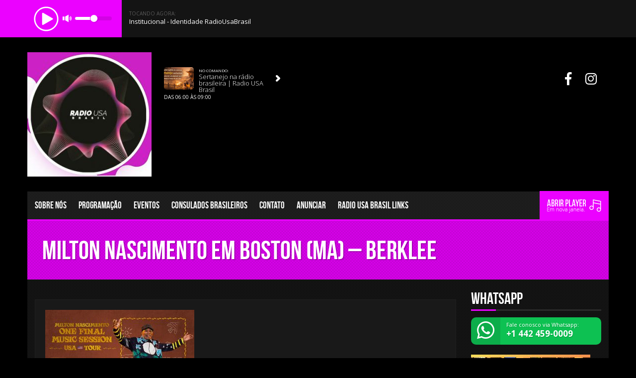

--- FILE ---
content_type: text/html; charset=UTF-8
request_url: https://www.radiousabrasil.com/eventos/milton-nascimento-em-boston-ma-berklee/
body_size: 11473
content:
<!DOCTYPE>
<html lang="pt-BR" prefix="og: http://ogp.me/ns#" xmlns:fb="http://ogp.me/ns/fb#">
<!--[if lt IE 7]> <html class="no-js lt-ie9 lt-ie8 lt-ie7" lang="en"> <![endif]-->
<!--[if IE 7]>    <html class="no-js lt-ie9 lt-ie8" lang="en"> <![endif]-->
<!--[if IE 8]>    <html class="no-js lt-ie9" lang="en"> <![endif]-->

<!--[if gt IE 8]><!--> <html dir="ltr" lang="pt-BR"> <!--<![endif]-->
  <head>
  	
    <meta http-equiv="Content-Type" content="text/html; charset=utf-8" />
    <meta name="viewport" content="width=device-width, initial-scale=1.0">
    
    
    <link href="https://www.radiousabrasil.com/theme/assets/css/bootstrap.min.css" rel="stylesheet" media="screen">
    <link href="https://www.radiousabrasil.com/theme/assets/css/sweet-alert.css" rel="stylesheet" media="screen">
    <link href="https://www.radiousabrasil.com/theme/assets/css/style.css" rel="stylesheet" media="screen">
    <link href="https://www.radiousabrasil.com/theme/assets/css/dark.css" rel="stylesheet" media="screen">

	
<title>Milton Nascimento em Boston (MA) - Berklee - RadioUsaBrasil</title>
<meta property="og:locale" content="pt_BR" />
<meta property="og:type" content="article" />
<meta property="og:title" content="Milton Nascimento em Boston (MA) - Berklee - RadioUsaBrasil" />
<meta property="og:url" content="https://www.radiousabrasil.com/milton-nascimento-em-boston-ma-berklee/" />
<meta property="og:site_name" content="RadioUsaBrasil" />
<meta property="og:image" content="https://www.radiousabrasil.com/files/2022/09/Milton-Nascimento-em-Boston-MA-Berklee.jpg" />
<meta property="og:image:secure_url" content="https://www.radiousabrasil.com/files/2022/09/Milton-Nascimento-em-Boston-MA-Berklee.jpg" />
<meta property="og:image:width" content="1200" />
<meta property="og:image:height" content="628" />
<link rel='dns-prefetch' href='//s.w.org' />
<link rel='stylesheet'  href='https://www.radiousabrasil.com/core/instagram-slider-widget/assets/css/instag-slider.css' type='text/css' media='all' />
<link rel='stylesheet'  href='https://www.radiousabrasil.com/core/quick-chat/css/quick-chat.css' type='text/css' media='all' />
<!--[if lt IE 8]>
<link rel='stylesheet'  href='https://www.radiousabrasil.com/core/quick-chat/css/quick-chat-ie.css' type='text/css' media='all' />
<![endif]-->
<script>if (document.location.protocol != "https:") {document.location = document.URL.replace(/^http:/i, "https:");}</script><script type='text/javascript' src='https://www.radiousabrasil.com/core/advanced-ajax-page-loader/jquery.js'></script>
<script type='text/javascript' src='https://www.radiousabrasil.com/core/instagram-slider-widget/assets/js/jquery.flexslider-min.js'></script>
<link rel='shortlink' href='https://www.radiousabrasil.com/?p=1753' />
<link rel="alternate" type="application/json+oembed" href="https://www.radiousabrasil.com/wp-json/oembed/1.0/embed?url=https%3A%2F%2Fwww.radiousabrasil.com%2Fmilton-nascimento-em-boston-ma-berklee%2F" />
<link rel="alternate" type="text/xml+oembed" href="https://www.radiousabrasil.com/wp-json/oembed/1.0/embed?url=https%3A%2F%2Fwww.radiousabrasil.com%2Fmilton-nascimento-em-boston-ma-berklee%2F&#038;format=xml" />
	<script type="text/javascript">
		checkjQuery = false;
		jQueryScriptOutputted = false;
		
		//Content ID
		var AAPL_content = 'containerAjaxfy';
		
		//Search Class
		var AAPL_search_class = 'searchform';
		
		//Ignore List - this is for travisavery who likes my comments... hello
		var AAPL_ignore_string = new String('#, /file, /wp-, .pdf, .zip, .rar'); 
		var AAPL_ignore = AAPL_ignore_string.split(', ');
		
		//Shall we take care of analytics?
		var AAPL_track_analytics = false		
		//Various options and settings
		var AAPL_scroll_top = true		
		//Maybe the script is being a tw**? With this you can find out why...
		var AAPL_warnings = false;
		
		//This is probably not even needed anymore, but lets keep for a fallback
		function initJQuery() {
			if (checkjQuery == true) {
				//if the jQuery object isn't available
				if (typeof(jQuery) == 'undefined') {
				
					if (! jQueryScriptOutputted) {
						//only output the script once..
						jQueryScriptOutputted = true;
						
						//output the jquery script
						//one day I will complain :/ double quotes inside singles.
						document.write('<scr' + 'ipt type="text/javascript" src="https://www.radiousabrasil.com/core/advanced-ajax-page-loader/jquery.js"></scr' + 'ipt>');
					}
					setTimeout('initJQuery()', 50);
				}
			}
		}

		initJQuery();

	</script>

	<script type="text/javascript" src="https://www.radiousabrasil.com/core/advanced-ajax-page-loader/ajax-page-loader.js"></script>
	<script type="text/javascript" src="https://www.radiousabrasil.com/core/advanced-ajax-page-loader/reload_code.js"></script>
	
	<script type="text/javascript">
		//urls
		var AAPLsiteurl = "https://www.radiousabrasil.com";
		var AAPLhome = "https://www.radiousabrasil.com";
		
		//The old code here was RETARDED - Much like the rest of the code... Now I have replaced this with something better ;)
		//PRELOADING YEEEYYYYY!!
		var AAPLloadingIMG = jQuery('<img/>').attr('src', 'https://www.radiousabrasil.com/files/AAPL/loaders/WordPress Ball Spin.gif');
		var AAPLloadingDIV = jQuery('<div/>').attr('style', 'display:none;').attr('id', 'ajaxLoadDivElement');
		AAPLloadingDIV.appendTo('body');
		AAPLloadingIMG.appendTo('#ajaxLoadDivElement');
		//My code can either be seen as sexy? Or just a terribly orchestrated hack? Really it's up to you...
		
		//Loading/Error Code
		//now using json_encode - two birds one bullet.
		var str = "<div id=\"preloadAjaxfy\">\r\n\t<p style=\"text-align: center !important;\">\r\n\t\t<div style=\"width:30px; height:30px; margin:0 auto\"><div class=\"help\"><\/div><\/div>\r\n\t<\/p>\r\n\t<p style=\"text-align: center !important;\">Carregando...<\/p>\r\n<\/div>";
		var AAPL_loading_code = str.replace('{loader}', AAPLloadingIMG.attr('src'));
		str = "<center>\r\n\t<p style=\"text-align: center !important;\">Erro!<\/p>\r\n\t<p style=\"text-align: center !important;\">\r\n\t\t<font color=\"red\">O conte\u00fado n\u00e3o pode ser carregado, tente atualizar a p\u00e1gina apertando F5.<\/font>\r\n\t<\/p>\r\n<\/center>";
		var AAPL_loading_error_code = str.replace('{loader}', AAPLloadingIMG.attr('src'));
	</script>
	<link href='https://use.fontawesome.com/releases/v5.1.1/css/all.css' rel='stylesheet' type='text/css'><link href='https://www.radiousabrasil.com/core/hoost/assets/css/hoost.css' rel='stylesheet' type='text/css'><script src='https://maps.googleapis.com/maps/api/js?key=AIzaSyAahw1G_ssG8I0VBkCKky5inir3jJrGnkQ' type='text/javascript'></script>
	<script type='text/javascript'>
	/* <![CDATA[ */
	sk_i18n_error = 'Não pode ler o Feed  Schreikasten';
	sk_url = 'https://www.radiousabrasil.com';
	sk_hasFocus = false;
	sk_old_title = document.title;
	sk_title_message = 'Nova mensagem de ';
	sk_text_del = 'Tem certeza que quer apagar esse comentário?';
	sk_text_blk = 'Tem certeza que quer marcar esse comentário?';
	sk_text_spm = 'Marcar como SPAM?';
	/* ]]> */
	</script>
	<script>if (document.location.protocol != "https:") {document.location = document.URL.replace(/^http:/i, "https:");}</script><script type='text/javascript' src='https://www.radiousabrasil.com/core/schreikasten/libs/soundmanager2.js'></script>
<script type='text/javascript' src='https://www.radiousabrasil.com/core/schreikasten/libs/universal.js'></script>
<script type='text/javascript' src='https://www.radiousabrasil.com/inc/js/tw-sack.min.js'></script>
<script type='text/javascript' src='https://www.radiousabrasil.com/core/schreikasten/libs/htmlEncoder.js'></script>
<script type='text/javascript' src='https://www.radiousabrasil.com/core/schreikasten/schreikasten.js'></script>
<link rel='stylesheet'  href='https://www.radiousabrasil.com/core/schreikasten/css/schreikasten.css' type='text/css' media='all' />
<link rel="icon" href="https://www.radiousabrasil.com/files/2020/01/radiousabrasil-logo-120x120.png" sizes="32x32" />
<link rel="icon" href="https://www.radiousabrasil.com/files/2020/01/radiousabrasil-logo-200x200.png" sizes="192x192" />
<link rel="apple-touch-icon-precomposed" href="https://www.radiousabrasil.com/files/2020/01/radiousabrasil-logo-200x200.png" />
<meta name="msapplication-TileImage" content="https://www.radiousabrasil.com/files/2020/01/radiousabrasil-logo-300x300.png" />
    <script src="https://www.radiousabrasil.com/theme/assets/js/jquery.js"></script>
    <script src="https://www.radiousabrasil.com/theme/assets/js/jquery-ui.min.js"></script>
    <script src="https://www.radiousabrasil.com/theme/assets/js/date.js"></script>
    
    
    
  	 	    
    <style>		
		nav ul li a:hover {border-top:solid 3px #eb02ff!important;}
		nav.menuAjaxfy ul li ul.sub-menu li a:hover {border-top:none!important;}
		body {background:url('') top center fixed;}
		
		h2.titleModHome {border-top:solid 5px #eb02ff;}
		
		
		.containerTop .nomeCantor span,
		.noticiasContainer li .contetNoticias strong a,
		.inputsShouts span,
		.containerTop .nomeCantor span,
		.contetNoticias strong,
		.innerBlog ul li .contetNoticias p a, .conteudoInnerPages p a,
		.innerEventos ul li .containerTrueEventos .contentEventos h3 a:hover,
		.widgetBlog li .contetNoticias p a,
		a.btnTodasNoticias:hover,
		.sk-page-other {color:#eb02ff;}
		
		#myshouts_shouts ul li.rightShout .imgShout, #myshouts_shouts ul li .imgShout,
		.sk-comment img {border:solid 3px #eb02ff!important;}
		
		.tooltip-top:before,
		nav.menuAjaxfy ul li ul.sub-menu  { border-top-color: #eb02ff;}
		.tooltip-bottom:before,
		header .top nav ul li ul li:hover,
		nav.menuAjaxfy ul li ul.sub-menu:after,
		nav.menuAjaxfy  { border-bottom-color: #eb02ff!important;}
		
		.newWindowPlayer,
		.openFormShout span,
		input[type=submit],
		.containerTop .thumbImgTop,
		.sweet-alert button,
		.tooltip:after,
		.tooltip:after,
		[data-tooltip]:after,
		.twitterContainer,
		.sepWidgets,
		.iconMobile:hover,
		.iconMobile.ativo,
		.imgIcon,
		#wp-calendar tbody td a,
		#wp-calendar thead th,
		.openFormShout span,
		input[type=submit],
		.sweet-alert[data-has-cancel-button=false] button,
		.titlePedidos,
		.containerTop .thumbImgTop,
		.padraoWidget li .imgThumb a,
		.socialLinks:hover,
		.secundarioTop .thumbImgTop .subAVideo,
		.thumbInners,
		.thumbInners .compartilhe ul li a,
		.listPorgramacao li.active a,
		.titleInners ul li a:hover,
		.titleInners ul li span,
		.innerEventos ul li .containerTrueEventos .imgThumb,
		.colunEvent,
		.adresEvent,
		.dataEvento span,
		#widgetEventos li .imgThumb,
		.widgetBlog li .imgThumb,
		.tagcloud a,
		header .top nav ul li ul li:hover,
		nav.menuAjaxfy ul li ul.sub-menu li a:hover,
		.linksSociais li:hover,
		.sk-button,
		.promocaoRegulamento,.participarPromocao {background-color:#eb02ff!important;}
		
		.totalpoll-button-vote,
		.totalpoll-choice-votes-bar,
		.totalpoll-button-back  {background:#eb02ff!important;}
		.totalpoll-button-vote,
		.totalpoll-button-back {border-color:#eb02ff!important;}
		

		

		
		
		html {margin-top:0px!important;}
		
		
		/****** CSS Personalizado *******/
		img {
  max-width: 100%;
  height: auto;
}		
	</style>
			  </head>
  <body data-rsssl=1 class="soundpro dark"> 


<div class="overPedido"></div>
<div class="formPedidos">
    <div class="titlePedidos"><img src="https://www.radiousabrasil.com/theme/assets/imgs/pedido.png"></div>
    
    <div class="pedidoSucesso" style="display:none">Pedido enviado com sucesso! :)</div>
    <div class="contentPedidosControl">
    <p>Preencha os campos abaixo para submeter seu pedido de música:</p>
    	
        
		<form action="" onsubmit="return valformPedidos()" method="POST" class="formPedido">
            <input type="text" class="pedidosNome" name="pedidosNome" placeholder="Seu nome">
            <input type="text" class="pedidosEmail" name="pedidosEmail" placeholder="Seu e-mail">
            <input type="text" class="pedidoArtista" name="pedidoArtista" placeholder="Nome do Artista">
            <input type="text" class="pedidoMusica" name="pedidoMusica" placeholder="Nome da Música">
            <input type="text" class="pedidoMensagem" name="pedidoMensagem" placeholder="Mensagem">
            <input type="hidden" value="" name="receipPedidos">
            <span class="email-block">
                <label for="email">Leave this blank if you're human</label>
                <input type="text" class="mailHoneyPot" name="email" />
            </span>
            <input type="submit" value="Enviar">
        </form>
    </div>
</div>
    
  <div class="clearfix"></div>
  
<div class="playerTopo"><style>
	

body.single header {top: 75px;}	
body.light .playerPosition { background: #fff!important;}
body.dark .playerPosition {background: #141414!important;}	
body.single.dark .playerPosition {background: #09080d!important;}	
/* Player */
#playerBeat { padding:0px; position:relative;}
	
	
	
#playerBeat .containerPlayer {height:75px; float:left; background: #eb02ff;}
.centralizaMobile {float: left;}
@media (max-width: 768px) {#playerBeat .containerPlayer {width: 100%; float: none;} .centralizaMobile {width:200px; margin: 0 auto; float: none;} }
#playerBeat:before {content:''; position:absolute; left:-1000px; width:1000px; height:75px; background: #eb02ff}
#playerBeat #playpause {cursor:pointer; width:75px; height:75px; display:block; position:relative; float:left; padding:10px 0px; }
#playerBeat #playpause svg{width:100%; height:100%; fill:#fff;}
#playerBeat #playpause span {display:none; width:50px; height:50px; position:absolute; left:50%; top:50%; margin-left:-25px; margin-top:-25px; transition-duration:0.3s;}
#playerBeat #playpause:hover span{width:36px; height:36px; margin-top:-18px; margin-left:-18px; transition-duration:0.3s;}
#playerBeat #playpause.playing span.iconStoped {display:block;}
#playerBeat #playpause.stoped span.iconPlaying {display:block;}
#playerBeat #slider {background:rgba(0,0,0,0.1); margin:33px 20px; width:75px; height:8px; border-radius:5px; float:left; position:relative;}
#playerBeat .ui-slider .ui-slider-handle {background:#fff; border: solid 1px #eb02ff; box-shadow:1px 1px 0px rgba(0,0,0,0.1); position: absolute; z-index: 2; width: 16px; height: 16px; border-radius:50%; margin-left:-7px; cursor: pointer; top:-4px;}
#playerBeat .ui-slider .ui-slider-handle:focus {outline:none;}
#playerBeat .ui-slider-range { height:8px; border-radius:5px; background:#fff; border: solid 1px #eb02ff; }
#playerBeat .soundIcon {position:absolute; left:-25px; top:-5px;}
#playerBeat .soundIcon svg {width:20px; height:18px; fill:#fff;}
#playerBeat .bar-c {display:none!important;}
#playerBeat .statusStream {float:left; margin-left:15px;}
#playerBeat .statusStream span {font-size: 10px;text-transform: uppercase; display:block; padding-top:20px; opacity:0.3;}
#playerBeat .statusStream .status {font-size:13px; text-transform:none; padding-top:0px; opacity:1;}
#playerBeat .linksPlayrs {float:right;}
#playerBeat .imgPlayerCapa {float:left; width:75px; height:75px;}
#playerBeat .imgPlayerCapa img {border:none; width: 100%; height: 100%;}
	
.linksPlayrs {list-style:none; padding:0px; margin:0px;}
.linksPlayrs li {display:inline-block; position:relative;}
.linksPlayrs li .tooltip {width:100px;}
.linksPlayrs li a { width: 30px; height: 75px; text-align: center; display: block;line-height: 75px; border-top:solid 3px #eb02ff; transition-duration:0.3s; font-size: 21px;}
.linksPlayrs li a:hover { border-top:solid 3px #000;opacity:0.3; transition-duration:0.3s;}
.linksPlayrs li a .helper { display: inline-block; height: 100%; vertical-align: middle;}
.linksPlayrs li a img { vertical-align: middle; }
.linksPlayrs li a i { color: #ffffff; position: relative; top: 1px;}
.tooltip .tooltip-inner { background-color:#eb02ff;}
.tooltip.bottom .tooltip-arrow { border-bottom-color:#eb02ff;}	
.tooltip.top .tooltip-arrow { border-top-color:#eb02ff;}
.tooltip.left .tooltip-arrow { border-left-color:#eb02ff;}	
.tooltip.right .tooltip-arrow { border-right-color:#eb02ff;}

@media (max-width: 414px) {
	#playerBeat #playpause {float: none; margin: 0 auto;}
}
	
</style>
<input type="hidden" name="themePath" class="themePath" value="https://www.radiousabrasil.com/theme">
<input type="hidden" name="strIp" class="strIp" value="cast4.hoost.com.br">
<input type="hidden" name="strPort" class="strPort" value="20165">
<input type="hidden" name="strUser" class="strUser" value="radious1">
<input type="hidden" name="strCodec" class="strCodec" value="mp3">
<input type="hidden" name="strPonint" class="strPonint" value="/stream">
<input type="hidden" name="strSSL" class="strSSL" value="">
<input type="hidden" name="strTecnologia" class="strTecnologia" value="icecast">
<input type="hidden" name="strAutoplay" class="strAutoplay" value="">
<div class="playerPosition">
	<div class="container boxed" id="playerBeat">
		<div class="containerPlayer">
		<audio id="player"> 
    
  <source src="https://cast4.hoost.com.br:20165/stream" type="audio/mpeg" />  
    <span>Your browser dont support that element.</span>
</audio>
			<div class="centralizaMobile">
			<div id="playpause" class="stoped">
				<span class="icon iconPlaying"><svg width="100%" height="100%" fill="#" viewBox="0 0 60 60"><g><path class="st0" d="M30,0.5C13.7,0.5,0.5,13.7,0.5,30S13.7,59.5,30,59.5S59.5,46.3,59.5,30S46.3,0.5,30,0.5z M30,56.2	C15.5,56.2,3.8,44.5,3.8,30S15.5,3.8,30,3.8S56.2,15.5,56.2,30S44.5,56.2,30,56.2z"/>	<path class="st0" d="M45.5,28.6L45.5,28.6L22.6,15.4l0,0c-0.3-0.1-0.5-0.2-0.8-0.2c-0.9,0-1.6,0.7-1.6,1.6v26.2 c0,0.9,0.7,1.6,1.6,1.6c0.3,0,0.6-0.1,0.8-0.2l0,0l22.9-13.1l0,0c0.5-0.3,0.9-0.8,0.9-1.4C46.4,29.4,46.1,28.9,45.5,28.6z"/></g></svg></span>
				<span class="icon iconStoped"><svg width="100%" height="100%" fill="#" viewBox="0 0 24 24"><g><rect x="8.2" y="7.3" width="3.2" height="9.4"/><rect x="12.6" y="7.3" width="3.2" height="9.4"/></g><path d="M12,2c5.5,0,10,4.5,10,10s-4.5,10-10,10S2,17.5,2,12S6.5,2,12,2z M12,0C5.4,0,0,5.4,0,12s5.4,12,12,12s12-5.4,12-12 S18.6,0,12,0z"/></svg></span>
			</div>
			<div id="slider" class="hidden-xs">
				<div class="icon soundIcon"><svg width="15" height="15" fill="#" viewBox="0 0 24 24"><path d="M5 17h-5v-10h5v10zm2-10v10l9 5v-20l-9 5zm11.008 2.093c.742.743 1.2 1.77 1.198 2.903-.002 1.133-.462 2.158-1.205 2.9l1.219 1.223c1.057-1.053 1.712-2.511 1.715-4.121.002-1.611-.648-3.068-1.702-4.125l-1.225 1.22zm2.142-2.135c1.288 1.292 2.082 3.073 2.079 5.041s-.804 3.75-2.096 5.039l1.25 1.254c1.612-1.608 2.613-3.834 2.616-6.291.005-2.457-.986-4.681-2.595-6.293l-1.254 1.25z"/></svg></div>
			</div>
			</div>
			
		</div>
		<div class="statusStream hidden-sm hidden-xs">
			<span>Tocando Agora:</span>
			<span class="status cc_streaminfo" data-type="song" data-username="radious1"></span>
		</div>

		<ul class="linksPlayrs hidden-xs">
						
											</ul>
	</div>


<script>
$(function() {
	player = document.getElementById("player");
	$('#playpause').click(function() {
		if ($(this).hasClass('playing')) {
			$(this).removeClass('playing').addClass('stoped');
			player.pause();
		} else {
			$(this).removeClass('stoped').addClass('playing');
			player.play();
		}
	});  

	$('#slider').slider({
		range: "min",
		value: 50,
		min: 0,
		max: 100,
		animate: true,
		change: function (event, ui) {
			volume = ui.value;
			player.volume = volume / 100;
		}
	});
	
	
		
});	
</script>
<script language="javascript" type="text/javascript" src="https://cast4.hoost.com.br:2199/system/streaminfo.js"></script>
</div>


  </div>
<header>
 
  <div id="topoRadio">
  	<div class="container">
    <div class="top">
    	<a href="https://www.radiousabrasil.com/" class="logotipo" ><img src="https://www.radiousabrasil.com/files/2021/07/logo-new-e1627431278270.jpg"></a>
		
       
              
       
               
               <ul class="linksSociais hideMobile">
			<li><a href="https://facebook.com/radiousabrasil" target="_blank" class="linkSocial facebook"><i class="fab fa-facebook-f"></i></a></li>									<li><a href="http://instagram.com/radiousabrasil" target="_blank" class="linkSocial instagram"><i class="fab fa-instagram"></i></a></li>																		        </ul>
                
		        <div class="containerWidHeaderProgram hideMobile">
		        <div id="playAdmin_0000_0300-domsegterquaquisexsab" class="locutor dom seg ter qua qui sex sab">
        	<div class="imgThumbLocutor"><img width="120" height="120" src="https://www.radiousabrasil.com/files/2024/02/Pop-Rock-120x120.png" class="attachment-top10 size-top10 wp-post-image" alt="Música Pop-Rock na rádio brasileira Radio USA Brasil nos Estados Unidos" srcset="https://www.radiousabrasil.com/files/2024/02/Pop-Rock-120x120.png 120w, https://www.radiousabrasil.com/files/2024/02/Pop-Rock-150x150.png 150w, https://www.radiousabrasil.com/files/2024/02/Pop-Rock-200x200.png 200w" sizes="(max-width: 120px) 100vw, 120px" /></div>
            <span>No comando:</span>
            <strong>Pop-Rock na rádio brasileira | Radio USA Brasil</strong>
            <p>Das 00:00 às 03:00</p>
            <a href="https://www.radiousabrasil.com/programacao/programacao-pop-rock-na-radio-brasileira/" title="Pop-Rock na rádio brasileira | Radio USA Brasil"><span></span></a>
        </div>
        <script>
		$(document).ready(function() {
		var id_hora = "playAdmin_0000_0300-domsegterquaquisexsab";
		var now = new Date();
		var horaAtual = new Date().toString("HHmm");
		var diaSemanaWidgPo = now.getDay();
		
		if ( diaSemanaWidgPo == 0 ) {
			if ($(".locutor").hasClass('dom')) { 
				$(".locutor.dom").css({'visibility':'visible'});
			}
		} if ( diaSemanaWidgPo == 1 ) {
			if ($(".locutor").hasClass('seg')) { 
				$(".locutor.seg").css({'visibility':'visible'});
			}
		} if ( diaSemanaWidgPo == 2 ) {
			if ($(".locutor").hasClass('ter')) { 
				$(".locutor.ter").css({'visibility':'visible'});
			}
		} if ( diaSemanaWidgPo == 3 ) {
			if ($(".locutor").hasClass('qua')) { 
				$(".locutor.qua").css({'visibility':'visible'});
			}
		} if ( diaSemanaWidgPo == 4 ) {
			if ($(".locutor").hasClass('qui')) { 
				$(".locutor.qui").css({'visibility':'visible'});
			}
		} if ( diaSemanaWidgPo == 5 ) {
			if ($(".locutor").hasClass('sex')) { 
				$(".locutor.sex").css({'visibility':'visible'});
			}
		} if ( diaSemanaWidgPo == 6 ) {
			if ($(".locutor").hasClass('sab')) { 
				$(".locutor.sab").css({'visibility':'visible'});
			}
		}
		
		if( horaAtual >= "0000" && horaAtual <= "0300") {
			$("#playAdmin_0000_0300-domsegterquaquisexsab").slideDown(300);
		} else {
			$("#playAdmin_0000_0300-domsegterquaquisexsab").hide();
		}
			
		
		setInterval(function(){
			var id_hora = "playAdmin_0000_0300";
			var now = new Date();
			var horaAtual = new Date().toString("HHmm");
			
			if( horaAtual >= "0000" && horaAtual <= "0300") {
				$("#playAdmin_0000_0300-domsegterquaquisexsab").slideDown(300);
			} else {
				$("#playAdmin_0000_0300-domsegterquaquisexsab").hide();
			}
		 }, 5000);
		
		
		});
		</script>
        
		        <div id="playAdmin_0300_0600-domsegterquaquisexsab" class="locutor dom seg ter qua qui sex sab">
        	<div class="imgThumbLocutor"><img width="120" height="120" src="https://www.radiousabrasil.com/files/2020/01/Ritmo-Bossa-Nova-120x120.png" class="attachment-top10 size-top10 wp-post-image" alt="Bossa Nova na rádio brasileira Radio USA Brasil em solo americano" srcset="https://www.radiousabrasil.com/files/2020/01/Ritmo-Bossa-Nova-120x120.png 120w, https://www.radiousabrasil.com/files/2020/01/Ritmo-Bossa-Nova-150x150.png 150w, https://www.radiousabrasil.com/files/2020/01/Ritmo-Bossa-Nova-200x200.png 200w" sizes="(max-width: 120px) 100vw, 120px" /></div>
            <span>No comando:</span>
            <strong>Bossa Nova na rádio brasileira | Radio USA Brasil</strong>
            <p>Das 03:00 às 06:00</p>
            <a href="https://www.radiousabrasil.com/programacao/programacao-bossa-nova-na-radio-brasileira/" title="Bossa Nova na rádio brasileira | Radio USA Brasil"><span></span></a>
        </div>
        <script>
		$(document).ready(function() {
		var id_hora = "playAdmin_0300_0600-domsegterquaquisexsab";
		var now = new Date();
		var horaAtual = new Date().toString("HHmm");
		var diaSemanaWidgPo = now.getDay();
		
		if ( diaSemanaWidgPo == 0 ) {
			if ($(".locutor").hasClass('dom')) { 
				$(".locutor.dom").css({'visibility':'visible'});
			}
		} if ( diaSemanaWidgPo == 1 ) {
			if ($(".locutor").hasClass('seg')) { 
				$(".locutor.seg").css({'visibility':'visible'});
			}
		} if ( diaSemanaWidgPo == 2 ) {
			if ($(".locutor").hasClass('ter')) { 
				$(".locutor.ter").css({'visibility':'visible'});
			}
		} if ( diaSemanaWidgPo == 3 ) {
			if ($(".locutor").hasClass('qua')) { 
				$(".locutor.qua").css({'visibility':'visible'});
			}
		} if ( diaSemanaWidgPo == 4 ) {
			if ($(".locutor").hasClass('qui')) { 
				$(".locutor.qui").css({'visibility':'visible'});
			}
		} if ( diaSemanaWidgPo == 5 ) {
			if ($(".locutor").hasClass('sex')) { 
				$(".locutor.sex").css({'visibility':'visible'});
			}
		} if ( diaSemanaWidgPo == 6 ) {
			if ($(".locutor").hasClass('sab')) { 
				$(".locutor.sab").css({'visibility':'visible'});
			}
		}
		
		if( horaAtual >= "0300" && horaAtual <= "0600") {
			$("#playAdmin_0300_0600-domsegterquaquisexsab").slideDown(300);
		} else {
			$("#playAdmin_0300_0600-domsegterquaquisexsab").hide();
		}
			
		
		setInterval(function(){
			var id_hora = "playAdmin_0300_0600";
			var now = new Date();
			var horaAtual = new Date().toString("HHmm");
			
			if( horaAtual >= "0300" && horaAtual <= "0600") {
				$("#playAdmin_0300_0600-domsegterquaquisexsab").slideDown(300);
			} else {
				$("#playAdmin_0300_0600-domsegterquaquisexsab").hide();
			}
		 }, 5000);
		
		
		});
		</script>
        
		        <div id="playAdmin_0600_0900-domsegterquaquisexsab" class="locutor dom seg ter qua qui sex sab">
        	<div class="imgThumbLocutor"><img width="120" height="120" src="https://www.radiousabrasil.com/files/2020/01/músicas-sertaneja-120x120.png" class="attachment-top10 size-top10 wp-post-image" alt="Música Sertaneja na rádio brasileira Radio USA Brasil nos Estados Unidos" srcset="https://www.radiousabrasil.com/files/2020/01/músicas-sertaneja-120x120.png 120w, https://www.radiousabrasil.com/files/2020/01/músicas-sertaneja-150x150.png 150w, https://www.radiousabrasil.com/files/2020/01/músicas-sertaneja-200x200.png 200w" sizes="(max-width: 120px) 100vw, 120px" /></div>
            <span>No comando:</span>
            <strong>Sertanejo na rádio brasileira | Radio USA Brasil</strong>
            <p>Das 06:00 às 09:00</p>
            <a href="https://www.radiousabrasil.com/programacao/programacao-sertanejo-na-radio-brasileira/" title="Sertanejo na rádio brasileira | Radio USA Brasil"><span></span></a>
        </div>
        <script>
		$(document).ready(function() {
		var id_hora = "playAdmin_0600_0900-domsegterquaquisexsab";
		var now = new Date();
		var horaAtual = new Date().toString("HHmm");
		var diaSemanaWidgPo = now.getDay();
		
		if ( diaSemanaWidgPo == 0 ) {
			if ($(".locutor").hasClass('dom')) { 
				$(".locutor.dom").css({'visibility':'visible'});
			}
		} if ( diaSemanaWidgPo == 1 ) {
			if ($(".locutor").hasClass('seg')) { 
				$(".locutor.seg").css({'visibility':'visible'});
			}
		} if ( diaSemanaWidgPo == 2 ) {
			if ($(".locutor").hasClass('ter')) { 
				$(".locutor.ter").css({'visibility':'visible'});
			}
		} if ( diaSemanaWidgPo == 3 ) {
			if ($(".locutor").hasClass('qua')) { 
				$(".locutor.qua").css({'visibility':'visible'});
			}
		} if ( diaSemanaWidgPo == 4 ) {
			if ($(".locutor").hasClass('qui')) { 
				$(".locutor.qui").css({'visibility':'visible'});
			}
		} if ( diaSemanaWidgPo == 5 ) {
			if ($(".locutor").hasClass('sex')) { 
				$(".locutor.sex").css({'visibility':'visible'});
			}
		} if ( diaSemanaWidgPo == 6 ) {
			if ($(".locutor").hasClass('sab')) { 
				$(".locutor.sab").css({'visibility':'visible'});
			}
		}
		
		if( horaAtual >= "0600" && horaAtual <= "0900") {
			$("#playAdmin_0600_0900-domsegterquaquisexsab").slideDown(300);
		} else {
			$("#playAdmin_0600_0900-domsegterquaquisexsab").hide();
		}
			
		
		setInterval(function(){
			var id_hora = "playAdmin_0600_0900";
			var now = new Date();
			var horaAtual = new Date().toString("HHmm");
			
			if( horaAtual >= "0600" && horaAtual <= "0900") {
				$("#playAdmin_0600_0900-domsegterquaquisexsab").slideDown(300);
			} else {
				$("#playAdmin_0600_0900-domsegterquaquisexsab").hide();
			}
		 }, 5000);
		
		
		});
		</script>
        
		        <div id="playAdmin_0900_1200-domsegterquaquisexsab" class="locutor dom seg ter qua qui sex sab">
        	<div class="imgThumbLocutor"><img width="120" height="120" src="https://www.radiousabrasil.com/files/2020/01/Música-Popular-Brasileira-120x120.png" class="attachment-top10 size-top10 wp-post-image" alt="Música Popular Brasileira na rádio brasileira Radio USA Brasil nos Estados Unidos" srcset="https://www.radiousabrasil.com/files/2020/01/Música-Popular-Brasileira-120x120.png 120w, https://www.radiousabrasil.com/files/2020/01/Música-Popular-Brasileira-150x150.png 150w, https://www.radiousabrasil.com/files/2020/01/Música-Popular-Brasileira-200x200.png 200w" sizes="(max-width: 120px) 100vw, 120px" /></div>
            <span>No comando:</span>
            <strong>MPB na rádio brasileira | Radio USA Brasil</strong>
            <p>Das 09:00 às 12:00</p>
            <a href="https://www.radiousabrasil.com/programacao/programacao-mpb-na-radio-brasileira/" title="MPB na rádio brasileira | Radio USA Brasil"><span></span></a>
        </div>
        <script>
		$(document).ready(function() {
		var id_hora = "playAdmin_0900_1200-domsegterquaquisexsab";
		var now = new Date();
		var horaAtual = new Date().toString("HHmm");
		var diaSemanaWidgPo = now.getDay();
		
		if ( diaSemanaWidgPo == 0 ) {
			if ($(".locutor").hasClass('dom')) { 
				$(".locutor.dom").css({'visibility':'visible'});
			}
		} if ( diaSemanaWidgPo == 1 ) {
			if ($(".locutor").hasClass('seg')) { 
				$(".locutor.seg").css({'visibility':'visible'});
			}
		} if ( diaSemanaWidgPo == 2 ) {
			if ($(".locutor").hasClass('ter')) { 
				$(".locutor.ter").css({'visibility':'visible'});
			}
		} if ( diaSemanaWidgPo == 3 ) {
			if ($(".locutor").hasClass('qua')) { 
				$(".locutor.qua").css({'visibility':'visible'});
			}
		} if ( diaSemanaWidgPo == 4 ) {
			if ($(".locutor").hasClass('qui')) { 
				$(".locutor.qui").css({'visibility':'visible'});
			}
		} if ( diaSemanaWidgPo == 5 ) {
			if ($(".locutor").hasClass('sex')) { 
				$(".locutor.sex").css({'visibility':'visible'});
			}
		} if ( diaSemanaWidgPo == 6 ) {
			if ($(".locutor").hasClass('sab')) { 
				$(".locutor.sab").css({'visibility':'visible'});
			}
		}
		
		if( horaAtual >= "0900" && horaAtual <= "1200") {
			$("#playAdmin_0900_1200-domsegterquaquisexsab").slideDown(300);
		} else {
			$("#playAdmin_0900_1200-domsegterquaquisexsab").hide();
		}
			
		
		setInterval(function(){
			var id_hora = "playAdmin_0900_1200";
			var now = new Date();
			var horaAtual = new Date().toString("HHmm");
			
			if( horaAtual >= "0900" && horaAtual <= "1200") {
				$("#playAdmin_0900_1200-domsegterquaquisexsab").slideDown(300);
			} else {
				$("#playAdmin_0900_1200-domsegterquaquisexsab").hide();
			}
		 }, 5000);
		
		
		});
		</script>
        
		        <div id="playAdmin_1200_1500-domsegterquaquisexsab" class="locutor dom seg ter qua qui sex sab">
        	<div class="imgThumbLocutor"><img width="120" height="120" src="https://www.radiousabrasil.com/files/2020/01/axé-120x120.png" class="attachment-top10 size-top10 wp-post-image" alt="Música de Axé na rádio brasileira Radio USA Brasil nos Estados Unidos" srcset="https://www.radiousabrasil.com/files/2020/01/axé-120x120.png 120w, https://www.radiousabrasil.com/files/2020/01/axé-150x150.png 150w, https://www.radiousabrasil.com/files/2020/01/axé-200x200.png 200w" sizes="(max-width: 120px) 100vw, 120px" /></div>
            <span>No comando:</span>
            <strong>Axé na rádio brasileira nos | Radio USA Brasil</strong>
            <p>Das 12:00 às 15:00</p>
            <a href="https://www.radiousabrasil.com/programacao/programacao-axe-na-radio-brasileira/" title="Axé na rádio brasileira nos | Radio USA Brasil"><span></span></a>
        </div>
        <script>
		$(document).ready(function() {
		var id_hora = "playAdmin_1200_1500-domsegterquaquisexsab";
		var now = new Date();
		var horaAtual = new Date().toString("HHmm");
		var diaSemanaWidgPo = now.getDay();
		
		if ( diaSemanaWidgPo == 0 ) {
			if ($(".locutor").hasClass('dom')) { 
				$(".locutor.dom").css({'visibility':'visible'});
			}
		} if ( diaSemanaWidgPo == 1 ) {
			if ($(".locutor").hasClass('seg')) { 
				$(".locutor.seg").css({'visibility':'visible'});
			}
		} if ( diaSemanaWidgPo == 2 ) {
			if ($(".locutor").hasClass('ter')) { 
				$(".locutor.ter").css({'visibility':'visible'});
			}
		} if ( diaSemanaWidgPo == 3 ) {
			if ($(".locutor").hasClass('qua')) { 
				$(".locutor.qua").css({'visibility':'visible'});
			}
		} if ( diaSemanaWidgPo == 4 ) {
			if ($(".locutor").hasClass('qui')) { 
				$(".locutor.qui").css({'visibility':'visible'});
			}
		} if ( diaSemanaWidgPo == 5 ) {
			if ($(".locutor").hasClass('sex')) { 
				$(".locutor.sex").css({'visibility':'visible'});
			}
		} if ( diaSemanaWidgPo == 6 ) {
			if ($(".locutor").hasClass('sab')) { 
				$(".locutor.sab").css({'visibility':'visible'});
			}
		}
		
		if( horaAtual >= "1200" && horaAtual <= "1500") {
			$("#playAdmin_1200_1500-domsegterquaquisexsab").slideDown(300);
		} else {
			$("#playAdmin_1200_1500-domsegterquaquisexsab").hide();
		}
			
		
		setInterval(function(){
			var id_hora = "playAdmin_1200_1500";
			var now = new Date();
			var horaAtual = new Date().toString("HHmm");
			
			if( horaAtual >= "1200" && horaAtual <= "1500") {
				$("#playAdmin_1200_1500-domsegterquaquisexsab").slideDown(300);
			} else {
				$("#playAdmin_1200_1500-domsegterquaquisexsab").hide();
			}
		 }, 5000);
		
		
		});
		</script>
        
		        <div id="playAdmin_1500_1800-domsegterquaquisexsab" class="locutor dom seg ter qua qui sex sab">
        	<div class="imgThumbLocutor"><img width="120" height="120" src="https://www.radiousabrasil.com/files/2023/06/Samba-e-Pagode-120x120.png" class="attachment-top10 size-top10 wp-post-image" alt="Samba e Pagode na rádio brasileira Radio USA Brasil nos Estados Unidos" srcset="https://www.radiousabrasil.com/files/2023/06/Samba-e-Pagode-120x120.png 120w, https://www.radiousabrasil.com/files/2023/06/Samba-e-Pagode-150x150.png 150w, https://www.radiousabrasil.com/files/2023/06/Samba-e-Pagode-200x200.png 200w" sizes="(max-width: 120px) 100vw, 120px" /></div>
            <span>No comando:</span>
            <strong>Samba e Pagode na rádio brasileira | Radio USA Brasil</strong>
            <p>Das 15:00 às 18:00</p>
            <a href="https://www.radiousabrasil.com/programacao/programacao-samba-e-pagode-na-radio-brasileira/" title="Samba e Pagode na rádio brasileira | Radio USA Brasil"><span></span></a>
        </div>
        <script>
		$(document).ready(function() {
		var id_hora = "playAdmin_1500_1800-domsegterquaquisexsab";
		var now = new Date();
		var horaAtual = new Date().toString("HHmm");
		var diaSemanaWidgPo = now.getDay();
		
		if ( diaSemanaWidgPo == 0 ) {
			if ($(".locutor").hasClass('dom')) { 
				$(".locutor.dom").css({'visibility':'visible'});
			}
		} if ( diaSemanaWidgPo == 1 ) {
			if ($(".locutor").hasClass('seg')) { 
				$(".locutor.seg").css({'visibility':'visible'});
			}
		} if ( diaSemanaWidgPo == 2 ) {
			if ($(".locutor").hasClass('ter')) { 
				$(".locutor.ter").css({'visibility':'visible'});
			}
		} if ( diaSemanaWidgPo == 3 ) {
			if ($(".locutor").hasClass('qua')) { 
				$(".locutor.qua").css({'visibility':'visible'});
			}
		} if ( diaSemanaWidgPo == 4 ) {
			if ($(".locutor").hasClass('qui')) { 
				$(".locutor.qui").css({'visibility':'visible'});
			}
		} if ( diaSemanaWidgPo == 5 ) {
			if ($(".locutor").hasClass('sex')) { 
				$(".locutor.sex").css({'visibility':'visible'});
			}
		} if ( diaSemanaWidgPo == 6 ) {
			if ($(".locutor").hasClass('sab')) { 
				$(".locutor.sab").css({'visibility':'visible'});
			}
		}
		
		if( horaAtual >= "1500" && horaAtual <= "1800") {
			$("#playAdmin_1500_1800-domsegterquaquisexsab").slideDown(300);
		} else {
			$("#playAdmin_1500_1800-domsegterquaquisexsab").hide();
		}
			
		
		setInterval(function(){
			var id_hora = "playAdmin_1500_1800";
			var now = new Date();
			var horaAtual = new Date().toString("HHmm");
			
			if( horaAtual >= "1500" && horaAtual <= "1800") {
				$("#playAdmin_1500_1800-domsegterquaquisexsab").slideDown(300);
			} else {
				$("#playAdmin_1500_1800-domsegterquaquisexsab").hide();
			}
		 }, 5000);
		
		
		});
		</script>
        
		        <div id="playAdmin_1800_2100-domsegterquaquisexsab" class="locutor dom seg ter qua qui sex sab">
        	<div class="imgThumbLocutor"><img width="120" height="120" src="https://www.radiousabrasil.com/files/2020/01/Vibração-Positiva-120x120.png" class="attachment-top10 size-top10 wp-post-image" alt="Música Reggae na rádio brasileira Radio USA Brasil nos Estados Unidos" srcset="https://www.radiousabrasil.com/files/2020/01/Vibração-Positiva-120x120.png 120w, https://www.radiousabrasil.com/files/2020/01/Vibração-Positiva-150x150.png 150w, https://www.radiousabrasil.com/files/2020/01/Vibração-Positiva-200x200.png 200w" sizes="(max-width: 120px) 100vw, 120px" /></div>
            <span>No comando:</span>
            <strong>Reggae na rádio brasileira | Radio USA Brasil</strong>
            <p>Das 18:00 às 21:00</p>
            <a href="https://www.radiousabrasil.com/programacao/programacao-reggae-na-radio-brasileira/" title="Reggae na rádio brasileira | Radio USA Brasil"><span></span></a>
        </div>
        <script>
		$(document).ready(function() {
		var id_hora = "playAdmin_1800_2100-domsegterquaquisexsab";
		var now = new Date();
		var horaAtual = new Date().toString("HHmm");
		var diaSemanaWidgPo = now.getDay();
		
		if ( diaSemanaWidgPo == 0 ) {
			if ($(".locutor").hasClass('dom')) { 
				$(".locutor.dom").css({'visibility':'visible'});
			}
		} if ( diaSemanaWidgPo == 1 ) {
			if ($(".locutor").hasClass('seg')) { 
				$(".locutor.seg").css({'visibility':'visible'});
			}
		} if ( diaSemanaWidgPo == 2 ) {
			if ($(".locutor").hasClass('ter')) { 
				$(".locutor.ter").css({'visibility':'visible'});
			}
		} if ( diaSemanaWidgPo == 3 ) {
			if ($(".locutor").hasClass('qua')) { 
				$(".locutor.qua").css({'visibility':'visible'});
			}
		} if ( diaSemanaWidgPo == 4 ) {
			if ($(".locutor").hasClass('qui')) { 
				$(".locutor.qui").css({'visibility':'visible'});
			}
		} if ( diaSemanaWidgPo == 5 ) {
			if ($(".locutor").hasClass('sex')) { 
				$(".locutor.sex").css({'visibility':'visible'});
			}
		} if ( diaSemanaWidgPo == 6 ) {
			if ($(".locutor").hasClass('sab')) { 
				$(".locutor.sab").css({'visibility':'visible'});
			}
		}
		
		if( horaAtual >= "1800" && horaAtual <= "2100") {
			$("#playAdmin_1800_2100-domsegterquaquisexsab").slideDown(300);
		} else {
			$("#playAdmin_1800_2100-domsegterquaquisexsab").hide();
		}
			
		
		setInterval(function(){
			var id_hora = "playAdmin_1800_2100";
			var now = new Date();
			var horaAtual = new Date().toString("HHmm");
			
			if( horaAtual >= "1800" && horaAtual <= "2100") {
				$("#playAdmin_1800_2100-domsegterquaquisexsab").slideDown(300);
			} else {
				$("#playAdmin_1800_2100-domsegterquaquisexsab").hide();
			}
		 }, 5000);
		
		
		});
		</script>
        
		        <div id="playAdmin_2100_2400-domsegterquaquisexsab" class="locutor dom seg ter qua qui sex sab">
        	<div class="imgThumbLocutor"><img width="120" height="120" src="https://www.radiousabrasil.com/files/2020/11/TOPHITS-120x120.png" class="attachment-top10 size-top10 wp-post-image" alt="Sucessos Top-Hits na rádio brasileira Radio USA Brasil nos Estados Unidos" srcset="https://www.radiousabrasil.com/files/2020/11/TOPHITS-120x120.png 120w, https://www.radiousabrasil.com/files/2020/11/TOPHITS-150x150.png 150w, https://www.radiousabrasil.com/files/2020/11/TOPHITS-200x200.png 200w" sizes="(max-width: 120px) 100vw, 120px" /></div>
            <span>No comando:</span>
            <strong>Top-Hits na rádio brasileira | Radio USA Brasil</strong>
            <p>Das 21:00 às 24:00</p>
            <a href="https://www.radiousabrasil.com/programacao/programacao-top-hits-na-radio-brasileira/" title="Top-Hits na rádio brasileira | Radio USA Brasil"><span></span></a>
        </div>
        <script>
		$(document).ready(function() {
		var id_hora = "playAdmin_2100_2400-domsegterquaquisexsab";
		var now = new Date();
		var horaAtual = new Date().toString("HHmm");
		var diaSemanaWidgPo = now.getDay();
		
		if ( diaSemanaWidgPo == 0 ) {
			if ($(".locutor").hasClass('dom')) { 
				$(".locutor.dom").css({'visibility':'visible'});
			}
		} if ( diaSemanaWidgPo == 1 ) {
			if ($(".locutor").hasClass('seg')) { 
				$(".locutor.seg").css({'visibility':'visible'});
			}
		} if ( diaSemanaWidgPo == 2 ) {
			if ($(".locutor").hasClass('ter')) { 
				$(".locutor.ter").css({'visibility':'visible'});
			}
		} if ( diaSemanaWidgPo == 3 ) {
			if ($(".locutor").hasClass('qua')) { 
				$(".locutor.qua").css({'visibility':'visible'});
			}
		} if ( diaSemanaWidgPo == 4 ) {
			if ($(".locutor").hasClass('qui')) { 
				$(".locutor.qui").css({'visibility':'visible'});
			}
		} if ( diaSemanaWidgPo == 5 ) {
			if ($(".locutor").hasClass('sex')) { 
				$(".locutor.sex").css({'visibility':'visible'});
			}
		} if ( diaSemanaWidgPo == 6 ) {
			if ($(".locutor").hasClass('sab')) { 
				$(".locutor.sab").css({'visibility':'visible'});
			}
		}
		
		if( horaAtual >= "2100" && horaAtual <= "2400") {
			$("#playAdmin_2100_2400-domsegterquaquisexsab").slideDown(300);
		} else {
			$("#playAdmin_2100_2400-domsegterquaquisexsab").hide();
		}
			
		
		setInterval(function(){
			var id_hora = "playAdmin_2100_2400";
			var now = new Date();
			var horaAtual = new Date().toString("HHmm");
			
			if( horaAtual >= "2100" && horaAtual <= "2400") {
				$("#playAdmin_2100_2400-domsegterquaquisexsab").slideDown(300);
			} else {
				$("#playAdmin_2100_2400-domsegterquaquisexsab").hide();
			}
		 }, 5000);
		
		
		});
		</script>
        
		        </div>
          
      <div class="clearfix"></div>
    </div>
       <div class="mobileMenu controlColorBG">
		<script>
			$(function() {
				$('.mobileMenu .actionMobile').click(function() {
					$('.mobileMenu .menuAjaxfy').slideToggle(300);
				});
				$('.mobileMenu .menuAjaxfy a').click(function() {
					$('.mobileMenu .menuAjaxfy').slideToggle(300);
				});
			})
		</script>
		<a href="#" class="actionMobile">Menu</a>
		<div class="menuAjaxfy">
				<ul id="menu-menu-principal" class="main-navi"><li><a href="https://www.radiousabrasil.com/sobre-nos-radio-brasileira-nos-estados-unidos/">Sobre Nós</a></li>
<li><a href="https://www.radiousabrasil.com/programacao/">Programação</a></li>
<li><a href="https://www.radiousabrasil.com/eventos/">Eventos</a></li>
<li><a href="https://www.radiousabrasil.com/consulados-brasileiros-nos-estados-unidos/">Consulados Brasileiros</a></li>
<li><a href="https://www.radiousabrasil.com/contato-com-a-radio-usa-brasil/">Contato</a></li>
<li><a href="https://www.radiousabrasil.com/anunciar-para-brasileiros-nos-eua/">Anunciar</a></li>
<li><a href="https://www.radiousabrasil.com/radio-usa-brasil-links/">Radio USA Brasil Links</a></li>
</ul>
				</div>
		</div>
        <nav class="menuAjaxfy">            
							<ul id="menu-menu-principal-1" class="main-navi"><li><a href="https://www.radiousabrasil.com/sobre-nos-radio-brasileira-nos-estados-unidos/">Sobre Nós</a></li>
<li><a href="https://www.radiousabrasil.com/programacao/">Programação</a></li>
<li><a href="https://www.radiousabrasil.com/eventos/">Eventos</a></li>
<li><a href="https://www.radiousabrasil.com/consulados-brasileiros-nos-estados-unidos/">Consulados Brasileiros</a></li>
<li><a href="https://www.radiousabrasil.com/contato-com-a-radio-usa-brasil/">Contato</a></li>
<li><a href="https://www.radiousabrasil.com/anunciar-para-brasileiros-nos-eua/">Anunciar</a></li>
<li><a href="https://www.radiousabrasil.com/radio-usa-brasil-links/">Radio USA Brasil Links</a></li>
</ul>
				                <a class="newWindowPlayer hideMobile" href=javascript:popit("http://players.hoost.com.br/flat/card.php?ip=cast4.hoost.com.br&porta=20165&codec=mp3&point=/stream&strUser=radious1&tech=icecast&color1=eb02ff&color2=fff&bgColor=333333&facebook=https://facebook.com/radiousabrasil&twitter=https://facebook.com/radiousabrasil&thumbImg=false&autoplay=off&point=/stream&statusTxt=true") class="urlPlayerPop"><img src="https://www.radiousabrasil.com/theme/assets/imgs/newWindow.png"></a><script>function popit(URL) { var width = 300; var height = 420; window.open(URL,"janela", "width="+width+", height="+height+", scrollbars=no, status=no, toolbar=no, location=no, directories=no, menubar=no, resizable=no, fullscreen=no");}</script>
        <div class="clearfix"></div>
        </nav>
    </div>
  </div>
  </header>
  
  <div class="clearfix"></div>
  <div class="container geral">
  <div id="containerAjaxfy"><div class="controlColorBG">

	<div class="thumbInners mini innerNoticiaPage">
        <div class="container">
        	<div class="breadcrumbUltimate">
				            </div>
            <h3 class="titleWidgets">Milton Nascimento em Boston (MA) &#8211; Berklee</h3>
        </div>
    </div>
	
	<div class="hideMobile">
		<div class="bannerPublicidade">
							<div ><img src=""   /></div>
								</div>
	</div>
	
	
	<div class="container">
   	
		    	<div class="conteudoInnerPages col-md-9">
            
			            <div class="thumbNoticiasInner"></div>   
            <div class="contentDefinilly">
            	<p class="attachment"><a href='https://www.radiousabrasil.com/files/2022/09/Milton-Nascimento-em-Boston-MA-Berklee.jpg'><img width="300" height="157" src="https://www.radiousabrasil.com/files/2022/09/Milton-Nascimento-em-Boston-MA-Berklee-300x157.jpg" class="attachment-medium size-medium" alt="" srcset="https://www.radiousabrasil.com/files/2022/09/Milton-Nascimento-em-Boston-MA-Berklee-300x157.jpg 300w, https://www.radiousabrasil.com/files/2022/09/Milton-Nascimento-em-Boston-MA-Berklee-768x402.jpg 768w, https://www.radiousabrasil.com/files/2022/09/Milton-Nascimento-em-Boston-MA-Berklee-1024x536.jpg 1024w, https://www.radiousabrasil.com/files/2022/09/Milton-Nascimento-em-Boston-MA-Berklee.jpg 1200w" sizes="(max-width: 300px) 100vw, 300px" /></a></p>
            </div>
						<div class="clearfix"></div>

        				<ul class="socialSingle">
				<li class="col-md-4 shareFace"><a href="#" onclick="window.open('http://www.facebook.com/share.php?u=https://www.radiousabrasil.com/milton-nascimento-em-boston-ma-berklee/', 'Facebook', 'height=300,width=500');"><i class="fab fa-facebook-square"></i> Compartilhe no <span>Facebook</span></a></li>
				<li class="col-md-4 shareTwit"><a href="#" onclick="window.open('https://twitter.com/intent/tweet?text=Milton Nascimento em Boston (MA) &#8211; Berklee - https://www.radiousabrasil.com/milton-nascimento-em-boston-ma-berklee/', 'Facebook', 'height=300,width=500');"><i class="fab fa-twitter-square"></i> Compartilhe no <span>Twitter</span></a></li>
								<li class="col-md-4 shareWhat"><a href="#" onclick="window.open('https://web.whatsapp.com/send?text=Milton Nascimento em Boston (MA) &#8211; Berklee - https://www.radiousabrasil.com/milton-nascimento-em-boston-ma-berklee/', 'Facebook', 'height=600,width=800');"><i class="fab fa-whatsapp-square"></i> Compartilhe no <span>Whatsapp</span></a></li>
			</ul>
			            <div class="clearfix"></div>
			            <div class="widget_container" style="padding-bottom:0px; padding-top:20px;">
            <h3 class="titleWidgets">Deixe seu comentário:</h3>
            <div class="sepWidgets"></div>
            </div>
            <div class="contentDefinilly">                	
            	<div class="fb-comments" data-href="https://www.radiousabrasil.com?p=1753" data-numposts="5" data-colorscheme="dark" data-width="100%"></div>
            </div>
                         </div>
                <div class="colunaDireita inlineBlockCols sideInnersPages col-md-3"><div class="widgetContainer"><div class="widget_container widget_hoost_whatsapp"><h3 class="titleWidgets">Whatsapp</h3><div class="sepWidgets"></div>
        
        
        
		 
       
        <a href="https://web.whatsapp.com/send?l=en&amp;phone=+1442459-0009" target="_blank" title="Whatsapp" class="buttonZap" style="float: none!important; width: 100%!important; margin: 0px!important; padding: 0px!important; position: relative!important; top: 0px!important; left: 0px!important;"><div><i class="fab fa-whatsapp"></i></div> <span class="containerZap hideMobile"><span>Fale conosco via Whatsapp:</span> <span class="nbmr">+1 442 459-0009</span></span></a>
        
        
        
		<div class="clearfix"></div></div></div><div class="widgetContainer"><div class="widget_container widget_media_image"><a href="https://www.etsy.com/shop/YorkieDreamsStudio"><img width="240" height="300" src="https://www.radiousabrasil.com/files/2025/09/Yorkie-Dreams-Studio-ins-240x300.jpg" class="image attachment-medium size-medium" alt="" style="max-width: 100%; height: auto;" srcset="https://www.radiousabrasil.com/files/2025/09/Yorkie-Dreams-Studio-ins-240x300.jpg 240w, https://www.radiousabrasil.com/files/2025/09/Yorkie-Dreams-Studio-ins-768x960.jpg 768w, https://www.radiousabrasil.com/files/2025/09/Yorkie-Dreams-Studio-ins-819x1024.jpg 819w, https://www.radiousabrasil.com/files/2025/09/Yorkie-Dreams-Studio-ins.jpg 1080w" sizes="(max-width: 240px) 100vw, 240px" /></a><div class="clearfix"></div></div></div><div class="widgetContainer"><div class="widget_container widget_media_image"><a href="https://www.ebay.com/itm/175481209903"><img width="300" height="298" src="https://www.radiousabrasil.com/files/2022/11/s-l1600-300x298.jpg" class="image attachment-medium size-medium" alt="" style="max-width: 100%; height: auto;" srcset="https://www.radiousabrasil.com/files/2022/11/s-l1600-300x298.jpg 300w, https://www.radiousabrasil.com/files/2022/11/s-l1600-150x150.jpg 150w, https://www.radiousabrasil.com/files/2022/11/s-l1600-768x763.jpg 768w, https://www.radiousabrasil.com/files/2022/11/s-l1600-120x120.jpg 120w, https://www.radiousabrasil.com/files/2022/11/s-l1600-200x200.jpg 200w, https://www.radiousabrasil.com/files/2022/11/s-l1600.jpg 995w" sizes="(max-width: 300px) 100vw, 300px" /></a><div class="clearfix"></div></div></div><div class="widgetContainer"><div class="widget_container widget_media_image"><a href="https://www.ebay.com/itm/176512227093"><img width="300" height="300" src="https://www.radiousabrasil.com/files/2024/08/Mens-Gray-Black-Striped-Fancy-Dress-Socks-300x300.jpg" class="image attachment-medium size-medium" alt="" style="max-width: 100%; height: auto;" srcset="https://www.radiousabrasil.com/files/2024/08/Mens-Gray-Black-Striped-Fancy-Dress-Socks-300x300.jpg 300w, https://www.radiousabrasil.com/files/2024/08/Mens-Gray-Black-Striped-Fancy-Dress-Socks-150x150.jpg 150w, https://www.radiousabrasil.com/files/2024/08/Mens-Gray-Black-Striped-Fancy-Dress-Socks-768x768.jpg 768w, https://www.radiousabrasil.com/files/2024/08/Mens-Gray-Black-Striped-Fancy-Dress-Socks-1024x1024.jpg 1024w, https://www.radiousabrasil.com/files/2024/08/Mens-Gray-Black-Striped-Fancy-Dress-Socks-120x120.jpg 120w, https://www.radiousabrasil.com/files/2024/08/Mens-Gray-Black-Striped-Fancy-Dress-Socks-200x200.jpg 200w, https://www.radiousabrasil.com/files/2024/08/Mens-Gray-Black-Striped-Fancy-Dress-Socks.jpg 1280w" sizes="(max-width: 300px) 100vw, 300px" /></a><div class="clearfix"></div></div></div></div>
   		            </div>
	
	<div class="hideMobile">
		<div class="bannerPublicidade">
								</div>
	</div>
	


</div>
    </div>
    <div class="clearfix"></div>
      <div class="posRodape">
		<div class="widgetContainer"><div class="widget_container widget_nav_menu footer_widget"><h3 class="titleWidgets">Menu</h3><div class="sepWidgets"></div><div class="menu-menu-principal-container"><ul id="menu-menu-principal-2" class="menu"><li><a href="https://www.radiousabrasil.com/sobre-nos-radio-brasileira-nos-estados-unidos/">Sobre Nós</a></li>
<li><a href="https://www.radiousabrasil.com/programacao/">Programação</a></li>
<li><a href="https://www.radiousabrasil.com/eventos/">Eventos</a></li>
<li><a href="https://www.radiousabrasil.com/consulados-brasileiros-nos-estados-unidos/">Consulados Brasileiros</a></li>
<li><a href="https://www.radiousabrasil.com/contato-com-a-radio-usa-brasil/">Contato</a></li>
<li><a href="https://www.radiousabrasil.com/anunciar-para-brasileiros-nos-eua/">Anunciar</a></li>
<li><a href="https://www.radiousabrasil.com/radio-usa-brasil-links/">Radio USA Brasil Links</a></li>
</ul></div><div class="clearfix"></div></div></div><div class="widgetContainer"><div class="widget_container widget_hoost_whatsapp footer_widget"><h3 class="titleWidgets">Whatsapp</h3><div class="sepWidgets"></div>
        
        
        
		 
       
        <a href="https://web.whatsapp.com/send?l=en&amp;phone=+1442459-0009" target="_blank" title="Whatsapp" class="buttonZap" style="float: none!important; width: 100%!important; margin: 0px!important; padding: 0px!important; position: relative!important; top: 0px!important; left: 0px!important;"><div><i class="fab fa-whatsapp"></i></div> <span class="containerZap hideMobile"><span>Fale conosco via Whatsapp:</span> <span class="nbmr">+1 442 459-0009</span></span></a>
        
        
        
		<div class="clearfix"></div></div></div><div class="widget_text widgetContainer"><div class="widget_text widget_container widget_custom_html footer_widget"><div class="textwidget custom-html-widget"><div id="rss-feed-usa">
    <h3 style="color: #003366; border-bottom: 2px solid #ffcc00; padding-bottom: 5px;">Giro MLS</h3>
    <script src="https://www.rssdog.com/index.php?url=https%3A%2F%2Fterritoriomls.com%2Ffeed%2F&mode=javascript&showdesc=1&desccliptype=words&descclip=20&showdate=1&linktarget=_blank&bordercol=%23ffffff&bgcolor=%23ffffff&headerbgcol=%23ffffff&headertextcol=%23000000&itembgcol=%23ffffff&itemtitlecol=%23003366&itemtitlehovercol=%23ffcc00&itemtextcol=%23333333&itembordercol=%23eeeeee&showv0=1" type="text/javascript"></script>
</div></div><div class="clearfix"></div></div></div><div class="widgetContainer"><div class="widget_container widget_hoost_social footer_widget"><h3 class="titleWidgets">Redes sociais</h3><div class="sepWidgets"></div>
        
        
				<style>
				.widget_container .linksSociais {margin:0px; padding:0px; float:right; margin-top:10px; }
				.widget_container .linksSociais {margin:0px; padding:0px; float:none; margin-top:10px; }
				.widget_container .linksSociais li {display:inline-block; padding:4px!important; transition-duration:0.3s; border-radius:3px; margin: 7px;}
				.widget_container .linkSocial {width:30px; height:30px; display:inline-block; font-size: 28px!important; text-align: center;}

				</style>
                <ul class="widget linksSociais">
                    <li class="speakerBgs"><a href="https://facebook.com/radiousabrasil" target="_blank" class="linkSocial"><i class="fab fa-facebook-f"></i></a></li>                                                            <li class="speakerBgs"><a href="http://instagram.com/radiousabrasil" target="_blank" class="linkSocial"><i class="fab fa-instagram"></i></a></li>                                                                                                                                        </ul>
        
        
		<div class="clearfix"></div></div></div>        <div class="clearfix"></div>
      </div>
      <footer class="rodape">
        <span class="txtCopright">© Direitos reservados - RadioUsaBrasil - 2026. A melhor programação exclusiva de rádio brasileira para quem vive em Boston, Miami, Orlando, Newark e em toda America. Pagode, Bossa Nova, Sertanejo,  MPB,  Axe,  Pop/Rock, Reggae e Top Hits - 24 horas no ar!</span>
    <a href="http://webradio.hoost.com.br/" target="_blank" class="linkHoost">Web Rádio administrável</a>        <div class="clearfix"></div>
      </footer>
    </div>
  
    <script src="https://www.radiousabrasil.com/theme/assets/js/bootstrap.min.js"></script>
    <script src="https://www.radiousabrasil.com/theme/assets/js/jquery.easing.1.3.js"></script>
    <script src="https://www.radiousabrasil.com/theme/assets/js/jquery.colorbox-min.js"></script>
    <script src="https://www.radiousabrasil.com/theme/assets/js/scripts.js"></script>

<div id="fb-root"></div>

<script>(function(d, s, id) {
  var js, fjs = d.getElementsByTagName(s)[0];
  if (d.getElementById(id)) return;
  js = d.createElement(s); js.id = id;
  js.src = "//connect.facebook.net/pt_BR/sdk.js#xfbml=1&version=v2.8";
  fjs.parentNode.insertBefore(js, fjs);
}(document, 'script', 'facebook-jssdk'));</script>  
    <script>   
	$(document).ready(function() {
		/* Widget do topo */
		if (dayOfWeek = '0') {
			$('.locutor.dom').css({opacity:'1'});
		}
		if (dayOfWeek = '1') {
			$('.locutor.seg').css({opacity:'1'});
		}
		if (dayOfWeek = '2') {
			$('.locutor.ter').css({opacity:'1'});
		}
		if (dayOfWeek = '3') {
			$('.locutor.qua').css({opacity:'1'});
		}
		if (dayOfWeek = '4') {
			$('.locutor.qui').css({opacity:'1'});
		}
		if (dayOfWeek = '5') {
			$('.locutor.sex').css({opacity:'1'});
		}
		if (dayOfWeek = '6') {
			$('.locutor.sab').css({opacity:'1'});
		}
		
	});				
	
        var playerCode = "nao";
	var radioURL = "cast4.hoost.com.br";
	var radioPort = "20165";
	var radioUser = "radious1";
		var templateDir = "https://www.radiousabrasil.com/theme";
	var pDir = "https://www.radiousabrasil.com/core";
	
	/********* SCRIPTS PERSONALIZADOS ******/
        </script>   
  <div style="display:none">
    <div id="contentLightbox">
    	    	    </div>
    <script type="text/javascript"> 
    	    	    </script>       
  </div>
	<script type='text/javascript' src='https://www.radiousabrasil.com/core/hoost/assets/js/hoostscripts.js'></script>
<script type='text/javascript' src='https://www.radiousabrasil.com/core/hoost/assets/js/masonry.pkgd.min.js'></script>
<script type='text/javascript' src='https://www.radiousabrasil.com/core/quick-chat/js/jquery.c00kie.js'></script>
<script type='text/javascript'>
/* <![CDATA[ */
var quick_chat = {"url":"https:\/\/www.radiousabrasil.com\/core\/quick-chat\/","ajaxurl":"https:\/\/www.radiousabrasil.com\/painel\/admin-ajax.php","user_id":"0","version":"4.14","debug_mode":"0"};
/* ]]> */
</script>
<script type='text/javascript' src='https://www.radiousabrasil.com/core/quick-chat/js/quick-chat-load.js'></script>
<script type='text/javascript' src='https://www.radiousabrasil.com/inc/js/wp-embed.min.js'></script>
 
  </body>
</html> 

--- FILE ---
content_type: text/css
request_url: https://www.radiousabrasil.com/theme/assets/css/style.css
body_size: 10181
content:
@import url(https://fonts.googleapis.com/css?family=Open+Sans:400,300,600,700,800);
@import url(colorbox.css);
#wpadminbar {display:none!important;}

@media screen and (min-width: 1500px) {html {height: 100%; background: #121212;}}
@media screen and (min-width: 1920px) {body {padding-left: 2px;padding-right: 2px;max-width: 1920px;margin: 0 auto;	min-height: 100%;box-shadow: 0 0 7px 1px rgba(0,0,0,.1);}}

.alignright {float: right; margin-left: 10px; margin-top: 10px; margin-bottom: 10px;}
.alignleft {float: left; margin-right: 10px; margin-top: 10px; margin-bottom: 10px;}


@font-face {
    font-family: 'bebas_neueregular';
    src: url('../fonts/BebasNeue-webfont.eot');
    src: url('../fonts/BebasNeue-webfont.eot?#iefix') format('embedded-opentype'),
         url('../fonts/BebasNeue-webfont.woff') format('woff'),
         url('../fonts/BebasNeue-webfont.ttf') format('truetype'),
         url('../fonts/BebasNeue-webfont.svg#bebas_neueregular') format('svg');
    font-weight: normal;
    font-style: normal;

}


a:focus {outline:none; text-decoration:none;}

#mCSB_1_scrollbar_vertical {z-index:1000!important;}
body * {font-family:'Open Sans',Verdana, Geneva, sans-serif;}

.formPedidos {width:290px; position:fixed; left:50%; top:50%; margin-top:-222px; margin-left:-145px; display:block; background:#fff; border-radius:5px; overflow:hidden; z-index:100; display:none;}
.formPedidos form {padding:0px 20px;}

.titlePedidos {display:block; width:100%; text-align:center; height:55px;}
.formPedidos p {font-size:12px; display:block; text-align:center; padding:20px;}
.overPedido {background:#fff; opacity:0.9; position:fixed; z-index:99; top:0px; left:0px; width:100%; height:100%; display:none;}

.email-block {display:none;}
.pedidoSucesso,.pagesSucesso {margin: 10px;border: solid 1px #67b569;background: #95db97;border-radius: 5px;padding: 10px;text-align: center;color: #256a27;display:none;}


.barTop .player_box {float:left; padding:0px; margin:0px; margin-right:10px;}
.barTop .linksLogin {float:right; font-size:11px; padding-top:27px;}
.barTop .linksLogin a { font-size:11px;}
.barTop .linksLogin a:hover {text-decoration:none; transition-duration: 0.3s}
.barTop .maskPlayer {position:absolute; top:0px; right:0px;}
.barTop .thumbImg {width:50px; height:50px; overflow:hidden; position:relative; float:left; margin:10px 10px 10px 0px;}
.barTop .streamAccountInfo {margin-top: 16px;float: left;}
.barTop .titStreamInfo {font-size:11px;}
.barTop .streamInfoTxt {font-size:11px; display:block;}
.barTop .linksPlayrs {float:right; list-style:none; margin:0px; padding:0px;}
.barTop .linksPlayrs li {display:block; float:left;}
.barTop .linksPlayrs li a {display:block; padding:22px 5px; border-top:solid 1px #1d1d1d; transition-duration: 0.3s; }
.barTop .linksPlayrs li a img {opacity:0.4;}
.barTop .linksPlayrs li a:hover img {opacity:1; transition-duration: 0.3s}

.icoSocial {background: url('../imgs/sprite.png') no-repeat; width: 23px; height: 23px; display:block; text-indent:-9999px; margin:5px 5px 5px 0px; margin-right:5px; opacity:0.2}
.icoSocial:hover {opacity:1; transition-duration: 0.3s;}

.icoFacebook { background-position:-207px 2px;}
.icoTwitter { background-position:-23px 2px;}
.icoYoutube { background-position:-233px 2px;}
.icoGooglemais { background-position:-154px 2px;}
.icoPinterest { background-position:-77px 2px;}
.icoInstagram { background-position:-129px 2px;}
.icoFlicker { background-position:-181px 2px;}
.icoSoundcloud { background-position:-51px 2px;}
.icoLinkedin { background-position:-102px 2px;}
.icoVimeo { background-position:2px 2px;}

.socialLinks {display:inline-block; border-radius:5px; padding:10px; transition-duration:0.3s}
.socialLinks span {display:block; width:25px; height:25px; transition-duration:0.3s}

.socialLinks.iconFacebook span {background:url('../imgs/social/facebook.png') 0px -6px;}
.socialLinks.iconTwitter span {background:url('../imgs/social/twitter.png') 0px -6px;}
.socialLinks.iconYoutube span {background:url('../imgs/social/youtube.png') 0px -6px;}
.socialLinks.iconVimeo span {background:url('../imgs/social/vimeo.png') 0px -6px;}
.socialLinks.iconInstagram span {background:url('../imgs/social/instagram.png') 0px -6px;}
.socialLinks.iconSoundcloud span {background:url('../imgs/social/soundcloud.png') 0px -6px;}
.socialLinks.iconLinkedin span {background:url('../imgs/social/linkedin.png') 0px -6px;}
.socialLinks.iconPinterest span {background:url('../imgs/social/pinterest.png') 0px -6px;}
.socialLinks.iconFlickr span {background:url('../imgs/social/flickr.png') 0px -6px;}

.socialLinks:hover span {background-position: 0px -46px; transition-duration:0.3s;}

header .top {display:block; padding:30px 0px;}
header .top .logotipo {float:left; margin-top:5px;}

.containerWidHeaderProgram {float:left; width:210px; height:65px; position:relative; margin-left:15px;}

header .top .locutor {width:250px; border-radius:5px; height:65px; padding:10px; display:block; line-height:13px; position:absolute; top:0px; left:0px; opacity:0; display:none; visibility:hidden; margin:2px;}
header .top .locutor .imgThumbLocutor {height:45px; width:60px; border-radius:5px; float:left; margin-right:10px; overflow:hidden;}
header .top .locutor span {font-size:8px; text-transform:uppercase;}
header .top .locutor strong {font-size:13px; font-weight:300; display:block;}
header .top .locutor p {font-size:10px; text-transform:uppercase; display:block; margin-top:2px;}
header .top .locutor a {position:absolute; top:0px; right:0px; width:15px; height:100%; border-radius:0 5px 5px 0px; padding:0 10px; transition-duration: 0.3s}
header .top .locutor a:hover {width:30px;}
header .top .locutor a span {background: url('../imgs/sprite.png') no-repeat -63px -81px;width: 9px;height: 13px; display:block; margin:26px 0px; margin-left:-5px; transition-duration: 0.3s}
header .top .locutor a:hover span {width:30px; margin-left:0px}


.txtCopright {float:left; padding:17px 15px 18px 15px; color:#fff;}
.linkHoost {display:block; width:65px; height:35px; float:right; overflow:hidden; text-indent:-999px;}

.linksSociais {margin:0px; padding:0px; float:right; margin-top:10px; }
.widget_container  .linksSociais {margin:0px; padding:0px; float:none; margin-top:10px; }
.linksSociais li {display:inline-block; padding:6px!important; transition-duration:0.3s; border-radius:3px;}
.linksSociais li a {text-align: center;}
.linksSociais li a i {font-size: 26px; line-height: 30px; text-align: center;}
.linkSocial {width:30px; height:30px; display:block; display:inline-block;}

.linkSocial.facebook {background-position:-496px -5px}
.linkSocial.twitter {background-position:-75px -4px}
.linkSocial.youtubee {background-position:-556px -5px}
.linkSocial.instagram {background-position:-316px -5px}
.linkSocial.soundcloud {background-position:-136px -5px}
.linkSocial.flicker {background-position:-436px -5px}
.linkSocial.pinterest {background-position:-196px -4px}
.linkSocial.vimeo {background-position:-16px -5px}
.linkSocial.gplus {background-position:-376px -4px}
.linkSocial.linkedin {background-position:-256px -5px}

.container {padding:0px;}
nav.menuAjaxfy {display:block; padding:5px; position:relative; border-bottom:solid 3px #fff!important;}
nav.menuAjaxfy ul {list-style:none; margin:0px; padding:0px; float:left;}
nav.menuAjaxfy ul li {display:inline-block;}
nav.menuAjaxfy ul li a {font-family:'bebas_neueregular',Cambria, "Hoefler Text", "Liberation Serif", Times, "Times New Roman", serif; color:#fff; font-size:19px; padding: 15px 10px 10px 10px; display: block; margin-top: -9px;border-top:solid 3px rgba(0,0,0,0); transition-duration:0.3s;}
nav.menuAjaxfy ul li a:hover {text-decoration:none; opacity:0.9;}

.newWindowPlayer {display:block;  position: absolute;  top: -1px;  right: -0px; padding:17px 15px 12px 15px;}

.sliderPrincipal {position:relative;}
.sliderPrincipal,.sliderPrincipal ul li a {height:530px; display:block; width:100%;}
.sliderPrincipal ul li a:hover {text-decoration:none;}
.sliderPrincipal ul li .slidercontent {width:50%; margin-top:140px; margin-left:110px;}
.sliderPrincipal ul li h2 {font-family:'bebas_neueregular', Arial, Helvetica, sans-serif; font-size:72px; line-height:85px; display:inline; color:#fff; text-shadow:2px 2px 0px rgba(0,0,0,0.3);}
.sliderPrincipal ul {padding:0px;}

.bx-default-pager {display:none!important;}

.sliderPrincipal .bx-wrapper .bx-controls-direction a{ background: url('../imgs/sprite.png') no-repeat; width: 65px; height: 128px; position:absolute; top:220px; text-indent:-9999px; overflow:hidden; display:block;}
.sliderPrincipal .bx-wrapper .bx-controls-direction a.bx-prev {left:20px; background-position:-82px -60px;}
.sliderPrincipal .bx-wrapper .bx-controls-direction a.bx-next {right:20px; background-position:-178px  -60px;}


/* Mural de recados */

.formShout {display:none;}
.openFormShout {padding:10px; background:#1f1f1f; border-radius:5px}
.openFormShout span{display:block; border-radius:5px; width:100%; text-align:center; font-family:'bebas_neueregular', Arial, Helvetica, sans-serif; font-size:30px; padding:5px 0px; cursor:pointer; text-shadow:2px 2px 0px rgba(0,0,0,0.3);  color:#fff;}
.formShout,#myshouts_shouts {padding:10px; background:#1f1f1f; border-radius:5px; margin:5px 0px;}

input[type=text],
input[type=email],
input[type=password],
textarea {width:100%; background:#2c2c2c; border:none; border-radius:5px; margin-bottom:5px; padding:10px;}
input[type=submit] {text-align:center;  border-radius:5px; width:100%; text-align:center; font-family:'bebas_neueregular', Arial, Helvetica, sans-serif; font-size:30px; padding:5px 0px; cursor:pointer; text-shadow:2px 2px 0px rgba(0,0,0,0.3); border:none; margin-top:15px; color:#fff;}
.formShout form {padding:0px; margin:0px;}
input[type=submit].formPagesButton {padding:10px;}

.imgShout {display:block; overflow:hidden; border-radius:10px; width:55px; height:55px; position:absolute; top:-7px; }
.imgShout img {margin-left:-3px; margin-top:-3px;}
.conteainerWho {width: 155px;padding: 8px 10px;}
.recado {width:100%; clear:both; background:#1f1f1f; border-radius:5px; display:block; position:relative; padding:10px; }
.conteainerWho span {font-size:11px;}

.inputsShouts {display:block; position:relative;}
.inputsShouts span {position:absolute; font-size:13px; right:5px; top:3px;}
.inputsShouts input:focus {outline:none; opacity:1; }


#myshouts_shouts ul li {margin-bottom:10px;}
#myshouts_shouts ul li:last-child {margin-bottom:0px;}

.recado span, .recado a {font-size:13px; opacity: 0.9; }
.recado p {font-size:13px; opacity:0.9; padding:0px; margin:10px 0px; margin-bottom:0px;}
.recado strong {font-size:10px; font-weight:normal; opacity:0.3}

#preloadAjaxfy {padding:30px 0px;}



/* Colunas */


.widget_container {padding-bottom:20px;}
.widget_container h3,.titleInners {border-bottom:solid 3px rgba(255,255,255,0.1); font-family:'bebas_neueregular', Arial, Helvetica, sans-serif; font-size:32px; padding-bottom:5px;}
.sepWidgets {height:3px; width:50px; position:relative; top:-13px;}
.widget_container ul {list-style:none; padding:0px; margin:0px;}
.widget_container ul li {padding:1px 0px;}


/*Top10*/
.containerTop {position:relative; display:block; border-radius:5px; height:70px; margin:9px 0px; z-index:2;}

.thumbImgTop a:hover span {top:50%; transition-duration: 0.3s;}
.thumbImgTop a:hover {opacity:0.3; transition-duration: 0.3s;}
.thumbImgTop img {width:100%; height:100%;}

.thumbImgTop a,
.thumbImgTop .subAVideo {overflow:hidden; border-radius:100px; display:block; width:82px; height:82px; margin:4px auto;}
.containerTop .thumbImgTop {display:block; position:absolute; left:5px; top:50%; margin-top:-45px; height:90px; width:90px; display:block; border-radius:100px; overflow:hidden;}
.containerTop .thumbImgTop span {width:28px; height:32px; display:block; overflow:hidden; position:absolute; top:-50%; left:50%; margin-left:-14px; margin-top:-16px;}
.containerTop .nomeCantor {margin-left:105px; margin-top:5px; font-family:'bebas_neueregular', Arial, Helvetica, sans-serif; font-size:18px;}
.containerTop .nomeCantor span {font-family:'bebas_neueregular', Arial, Helvetica, sans-serif; font-size:18px;}
.containerTop .musicaTop {margin-left:105px; display:block; font-size:12px; line-height:13px; padding-right:10px;}
.containerTop .thumbImgTop i {color: #fff; font-size: 24px; line-height: 32px;}

.containerTop .thumbImgTop i {color: #fff; font-size: 24px; line-height: 32px;}
.secundarioTop {z-index:1;}
.secundarioTop .thumbImgTop {margin-top:-33px; height:66px; width:66px;}
.secundarioTop .thumbImgTop a,.secundarioTop .thumbImgTop .subAVideo {width:60px; height:60px; margin:3px auto; display:block;}
.secundarioTop .nomeCantor,
.secundarioTop .musicaTop {margin-left:80px;}

/* OLD */
.bannerPublicidade {text-align:center;}

.noticiasContainer,.fotosContainer {display:table; width:100%;}
.fotosContainer {padding-bottom:50px;}

h2.titleModHome {display:table; margin:40px auto; font-family:'bebas_neueregular', Arial, Helvetica, sans-serif; font-size:48px;}

.noticiasContainer li { float:left; display:block; position:relative; }
.noticiasContainer li a {text-decoration:none;}
.noticiasContainer li .imgThumb {height:200px; width:100%; overflow:hidden; display:block; position:absolute; top:0px;}
.noticiasContainer li .contetNoticias {display:block; height:200px; padding:15px; position:absolute; bottom:0px; overflow:hidden;}
.noticiasContainer li .contetNoticias strong a {font-family:'bebas_neueregular', Arial, Helvetica, sans-serif; font-size:19px; font-weight:normal;}
.noticiasContainer li .contetNoticias p {font-size:13px;position: absolute;bottom: 0px;}
.noticiasContainer li .contetNoticias span {opacity:0.2;}
.noticiasContainer li .contetNoticias h3 {margin:0px; padding:0px;}
.noticiasContainer li .contetNoticias h3 a {font-size:29px; margin:0px; padding:0px; margin-bottom:5px;font-family:'bebas_neueregular', Arial, Helvetica, sans-serif;height: 140px;overflow: hidden;display: block;}
.noticiasContainer li .imgThumb img {position:absolute; top:0px; transition-duration: 0.3s}
.noticiasContainer li:hover .imgThumb img {position:absolute; top:-50px; transition-duration: 0.6s; opacity:0.5}


.thumbNoticiasInner {width:100%; display:block; overflow:hidden; background:#000;}

.padraoWidget li {display:block; float:left; width:150px; margin:10px 20px;}
.padraoWidget li .imgThumb a {overflow:hidden; opacity:1; display:block; overflow:hidden; height:100px; border-radius:5px; border:solid 3px #fff;}
.padraoWidget li .imgThumb a img {position:relative; top:-0px; transition-duration: 0.3s;}
.padraoWidget li .imgThumb a:hover img {position:relative; top:-10px;  transition-duration: 0.3s;}
.padraoWidget li .title {height:55px; display:block; overflow:hidden;}

.noticiasContainer li.odd .imgThumb {top:auto; bottom:0px;}
.noticiasContainer li.odd .contetNoticias {top:0px; bottom:auto;}

.noticiasContainer li.odd .imgThumb {float:right;}
.noticiasSlider li img {position:relative;}
.noticiasContainer li.odd .contetNoticias {float:right;}

.noticiasSlider {padding:0px 150px 50px 150px;}

.noticiasSlider .bx-wrapper {margin-bottom:0px;}

.noticiasSlider .bx-wrapper .bx-controls-direction {position:absolute; bottom:-50px; right:50%; margin-right:-45px;}
.noticiasSlider .bx-wrapper .bx-controls-direction a {display:block; text-indent:-9999px; width: 44px; height: 44px;margin-left:1px; margin-top:5px; float:left; background: url('../imgs/sprite.png') no-repeat;}
.noticiasSlider .bx-wrapper .bx-controls-direction a.bx-prev {background-position:-425px -1px!important;}
.noticiasSlider .bx-wrapper .bx-controls-direction a.bx-next {background-position:-472px -1px!important;}

a.btnTodasNoticias {display:block; width:200px; text-align:center; padding:13px 0px; margin:5px auto; margin-top:50px; text-decoration:none; opacity:0.6;}
a.btnTodasNoticias:hover {text-decoration:none; opacity:1;}


.contentDefinilly {padding:20px; line-height:32px; font-size:17px;}


.containerHome {padding:30px 0px;}


.twitterContainer {height:425px; display:block; overflow:hidden; position:relative;}
.twitterContainer .bgTwitter {position:absolute; top:0px; left:0px; width:100%; overflow:hidden; opacity:0.2; z-index:1;transition-duration: 0.3s}
.twitterContainer .iconTwitter {position:absolute; top:100px; display:block; width: 88px; height: 72px; z-index:2; left:50%; margin-left:-44px; text-align: center}
.twitterContainer .iconTwitter i {font-size: 75px;}
.twitterContainer p {position:relative; z-index:2; top:200px; font-size:30px; display:block; text-align:center; max-width:1000px; margin:0 auto;}
.twitterContainer:hover .bgTwitter {opacity:0.1; transition-duration: 0.3s}

.footer_widget {width:100%; display:block; float:left; padding:0 15px;}
.footer_widget p{opacity:0.6;}

.widget_container h3,.titleInners {border-bottom:solid 3px rgba(255,255,255,0.1); font-family:'bebas_neueregular', Arial, Helvetica, sans-serif; font-size:32px; padding-bottom:5px;}
.sepWidgets {height:3px; width:50px; position:relative; top:-13px;}
.widget_container ul {list-style:none; padding:0px; margin:0px;}
.widget_container ul li {padding:1px 0px;}

.titleInners.top {border-top:solid 3px rgba(255,255,255,0.1); font-family:'bebas_neueregular', Arial, Helvetica, sans-serif; font-size:32px; padding-bottom:5px; text-align:center;}

.titleInners {margin-top: 15px;margin-bottom: 10px; padding:0px;}

.thumbInners {height:140px; text-align:center; overflow:hidden;}
.thumbInners .container {position:relative;}
.thumbInners h3 {font-size:53px; text-align:left; font-family:'bebas_neueregular', Arial, Helvetica, sans-serif; padding:16px 0px; text-shadow:2px 2px 0px rgba(0,0,0,0.2);  }
.thumbInners p {font-size:15px; font-family:'bebas_neueregular', Arial, Helvetica, sans-serif; padding:26px 0px; position:absolute; z-index:2; text-shadow:2px 2px 0px rgba(0,0,0,0.2); }
.thumbInners img { -webkit-filter: grayscale(100%); -moz-filter: grayscale(100%); filter: grayscale(100%); opacity:0.5; position:relative; z-index:1; top:0px; transition-duration: 0.3s; }
.thumbInners:hover img {top:-10px; transition-duration: 0.3s}
.thumbInners .compartilhe {position:absolute; top:55px; right:20px; font-family:'bebas_neueregular', Arial, Helvetica, sans-serif; border-radius:5px; padding:8px 15px; z-index:2;  text-align:right; transition-duration: 0.3s;}
.thumbInners .compartilhe ul {margin:0px; padding:0px; list-style:none; height:0px; width:0px; overflow:hidden; display:block;}
.thumbInners .compartilhe ul li {display:inline-block;}
.thumbInners .compartilhe ul li a{background-color:#000; width:28px; height:28px; transition-duration: 0.3s}
.thumbInners .compartilhe:hover ul {transition-duration: 0.3s; height:40px; width:110px;}
.thumbInners .compartilhe:hover {transition-duration: 0.3s; top:30px}


.breadcrumbUltimate {position: absolute;top: -12px;width: 100%;}
.breadcrumbUltimate * {font-size:12px;}
.breadcrumbUltimate a:hover {opacity:0.5; text-decoration:none;}



.thumbInners.mini {text-align:center; overflow:hidden; height:auto; position:relative; background-image:url(../imgs/bgpt.png);}

h3.titleInternas {padding:10px; text-align:center; margin:0px;}


.thumbInners.mini .compartilhe {top:35px;}
.thumbInners.mini .compartilhe:hover {top:13px}
.thumbInners.mini img {position:absolute; top:0px; left:0px;}

.widget_container ul li a,
.footer_widget p {font-size:13px; text-decoration:none; transition-duration: 0.3s; opacity:1!important;}
.widget_container ul li a:hover,
.footer_widget p:hover {opacity:0.9;} 

.boxFacebook {background:#fff; overflow:hidden; text-align:center; padding:15px;}
.boxFacebookWidget {background:#fff; overflow:hidden; text-align:center; border-radius:5px; padding:5px 0px;}
.posRodape {padding:30px 0px 30px 0px;}

footer {padding:0px;}
footer span {opacity:0.5; font-size:13px; padding:8px 0px; display:block; text-align:center;}
.linkHoost {background:url(../imgs/logoHoost.png); width:65px; height:35px; display:block; overflow:hidden; text-indent:-9999px; opacity:0.5; margin:0 auto;}

.gallery {padding:45px 60px; padding-top:0px; clear: both; display: table;}
.gallery br {display:none;}

.singleInner .gallery-item,
.conteudoInnerPages .gallery-item {
float: left!important;
margin: 0px!important;
padding: 0px!important;
width: 159px!important;
height: 150px!important;
overflow: hidden!important;	
position:relative!important;
border:solid 3px rgba(0,0,0,0)!important;}

.singleInner .gallery-item img,
.conteudoInnerPages .gallery-item img {border:none!important;}


#moduloFotos .gallery-item {
float: left!important;
margin: 0px!important;
padding: 0px!important;
width: 150px!important;
height: 150px!important;
overflow: hidden!important;	
position:relative!important;
border:solid 3px rgba(0,0,0,0)!important;
}


.containerTop {position:relative; display:block; border-radius:5px; height:70px; margin:9px 0px; z-index:2;}

.thumbImgTop a:hover span {top:50%; transition-duration: 0.3s;}
.thumbImgTop a:hover {opacity:0.3; transition-duration: 0.3s;}

.thumbImgTop a,
.thumbImgTop .subAVideo {overflow:hidden; border-radius:100px; display:block; width:82px; height:82px; margin:4px auto;}
.containerTop .thumbImgTop {display:block; position:absolute; left:5px; top:50%; margin-top:-45px; height:90px; width:90px; display:block; border-radius:100px; overflow:hidden;}
.containerTop .thumbImgTop span {background:url(../imgs/playTop.png) no-repeat center; width:28px; height:32px; display:block; overflow:hidden; position:absolute; top:-50%; left:50%; margin-left:-14px; margin-top:-16px;}
.containerTop .nomeCantor {margin-left:105px; margin-top:5px; font-family:'bebas_neueregular', Arial, Helvetica, sans-serif; font-size:18px;}
.containerTop .nomeCantor span {font-family:'bebas_neueregular', Arial, Helvetica, sans-serif; font-size:18px;}
.containerTop .musicaTop {margin-left:105px; display:block; font-size:12px; line-height:13px; padding-right:10px;}

.secundarioTop {z-index:1;}
.secundarioTop .thumbImgTop {margin-top:-33px; height:66px; width:66px;}
.secundarioTop .thumbImgTop a,.secundarioTop .thumbImgTop .subAVideo {width:60px; height:60px; margin:3px auto; display:block;}
.secundarioTop .nomeCantor,
.secundarioTop .musicaTop {margin-left:80px;}

.imgIcon {background:url(../imgs/iconAlbum.png) no-repeat center; width:70px; height:70px; padding:15px; position:absolute; top:-50px; margin-top:0px; left:50%; margin-top:-35px; margin-left:-35px; z-index:2; border-radius:100px; transition-duration: 0.3s;}

.gallery-item:hover .imgIcon {top:50%; margin-top:-35px; transition-duration: 0.3s;}
#moduloFotos .gallery-item img { position:absolute; z-index:1; top:0px; left:0px; border:none!important;}
#moduloFotos .gallery-item img { -webkit-filter: grayscale(100%); -moz-filter: grayscale(100%); filter: grayscale(100%); transition-duration: 0.6s; width:150px; height:150px;}
#moduloFotos .gallery-item:hover img { -webkit-filter: grayscale(0%); -moz-filter: grayscale(0%); filter: grayscale(0%); transition-duration: 0.6s; width:200px; height:200px; top:50%; left:50%; margin-left:-100px; margin-top:-100px;}

#moduloFotos br {display:none;}

#moduloFotos p {text-align:center; margin-bottom:40px;}
#moduloFotos h2.titleModHome {margin-bottom:10px!important;}

.listPorgramacao {display:block; list-style:none; margin:0px; padding:0px; text-align:center; border-bottom:solid 1px #e8e8e8; padding-bottom:20px;}
.listPorgramacao li {display:inline-block;}
.listPorgramacao li a {display:block; font-size:13px; padding:0px 10px; border-radius:5px; opacity:0.5; text-decoration:none;}
.listPorgramacao li span { font-family:'bebas_neueregular', Arial, Helvetica, sans-serif;}
.listPorgramacao li a:hover {text-decoration:none;}
.listPorgramacao li.active a {opacity:1;}

.containerProgramacao {padding-top:20px;}

.innerProgramaThumb {  position: absolute; top: 0px; left: 10px; border-radius: 30px; overflow: hidden; border: solid 5px #fff; width: 130px; height: 100px; box-shadow: 1px 1px 1px rgba(0,0,0,0.2);}
.singleProgramacao {overflow:visible!important;}
.singleProgramacao img {opacity:1!important; }
.innerProgramaThumb {background:#fff;}
.thumbInners.mini.singleProgramacao h3,
.thumbInners.mini.singleProgramacao p {padding-left:160px; padding-top:0px; padding-bottom:0px; margin-bottom:0px; position:relative; text-align:left;}



.thumbInners.mini.singleProgramacao img { -webkit-filter: grayscale(0%); -moz-filter: grayscale(0%); filter: grayscale(0%); opacity:0.5; position:relative; z-index:1; top:0px; transition-duration: 0.3s; }


.programacaoItem {display:block;position:relative; border-radius:5px;}
.descProgramacaoContent {transition-duration:0.3s;position:absolute; bottom:10px; width:100%; z-index:2;}
body .descProgramacaoContent span,body .descProgramacaoContent p {font-size:14px; font-family:'bebas_neueregular', Arial, Helvetica, sans-serif; padding:5px 15px 0px 15px; display:block; height:25px; margin-bottom:8px; text-shadow:2px 2px 0px rgba(0,0,0,0.3);}
.descProgramacaoContent h3 {font-size:38px; font-family:'bebas_neueregular', Arial, Helvetica, sans-serif; padding:0 15px; line-height:34px; display:block; margin:0px; text-shadow:2px 2px 0px rgba(0,0,0,0.3);}

.contetNoticias strong {font-size:15px; font-family:'bebas_neueregular', Arial, Helvetica, sans-serif; font-weight:normal;}

body .descProgramacaoContent p {transition-duration:0.3s;padding-top:0px; margin-top:0px; line-height:10px; opacity:0; margin-top:8px;}

.programacaoItem a:hover {text-decoration:none;}

body .programacaoItem:hover .descProgramacaoContent {transition-duration:0.3s;}
body .programacaoItem:hover .descProgramacaoContent p {opacity:1; transition-duration:0.3s;}

.innerNoticia ul {margin:0px; padding:0px;}
.innerNoticia li .contetNoticias {height:240px;}

.categoriasArchuives {display:block; float:left; padding:8px 15px; border-radius:5px;}

body .categorias li a{padding:8px 15px; display:block;  font-size:16px;}

.paginacaoTitle,.titleInners ul li a,.titleInners ul li span {display:inline-block; padding:3px 15px 0px 0px; font-family:'bebas_neueregular', Arial, Helvetica, sans-serif; font-size:18px; border-radius:5px;}
.titleInners ul {list-style:none; display:inline-block; margin:0px; padding:0px; }
.titleInners ul li {display:inline-block; margin:7px 2px 2px 2px;}
.titleInners ul li a,.titleInners ul li span {padding:2px 0 1px 0px; width:30px; text-align:center; display:block; text-decoration:none}
.titleInners ul li a:hover,.titleInners ul li span {text-decoration:none; }

.titleInners ul li.anterior a,
.titleInners ul li.proximo a {padding:2px 0 1px 0px; width:80px; text-align:center; display:block;}


.innerBlog ul, 
.widgetBlog,
.innerGaleria ul {list-style:none; margin:0px; padding:0px;}
.innerBlog ul li .imgThumb,
.widgetBlog li .imgThumb {width:100%; height:250px; display:block; overflow:hidden; background:#000;}
.innerBlog ul li .imgThumb img,
.widgetBlog li .imgThumb img {transition-duration:0.3s; position:relative; top:0px;}
.innerBlog ul li h3 a,
.widgetBlog li h4 a{border-bottom:solid 3px rgba(255,255,255,0.1); display:block; font-family:'bebas_neueregular', Arial, Helvetica, sans-serif; font-size:32px; padding-bottom:5px; text-decoration:none;}
.innerBlog ul li h3 a:hover,
.widgetBlog li h4 a:hover { text-decoration:none; opacity:0.6; color:#000;}
.innerBlog ul li .contetNoticias,
.widgetBlog li .contetNoticias {padding:0px 15px 15px 15px;}

.innerBlog ul li .contetNoticias p,
.widgetBlog li .contetNoticias p,
.conteudoInnerPages p {font-size: 17px; line-height: 28px; margin: 0 0 5px 0;}


.innerBlog ul li span.finalBlogItem,
.widgetBlog li span.finalBlogItem  {display:block; opacity:0.5; padding-top:10px;}
.innerBlog ul li,
.widgetBlog li {margin-bottom:40px;}
.innerBlog ul li:hover .imgThumb img,
.widgetBlog li:hover .imgThumb img {position:relative; top:-15px; transition-duration:0.3s}

.innerGaleria {text-align:center;}
.innerGaleria ul li .imgThumb a {width:194px; height:194px; display:block; overflow:hidden; position:relative; border-radius:5px; overflow:hidden;}
.innerGaleria ul li .imgThumb a { -webkit-filter: grayscale(100%); -moz-filter: grayscale(100%); filter: grayscale(100%); transition-duration: 0.6s;}
.innerGaleria ul li:hover .imgThumb a{ -webkit-filter: grayscale(0%); -moz-filter: grayscale(0%); filter: grayscale(0%); transition-duration: 0.6s;}
.innerGaleria ul li:hover .imgThumb a .imgIcon {top:50%; margin-top:-35px; transition-duration: 0.3s;}
.innerGaleria ul li h3 {padding:0px; margin:0px; padding-top:5px;}
.innerGaleria ul li h3 a {font-family:'bebas_neueregular', Arial, Helvetica, sans-serif; font-size:16px; display:block; text-align:center;}
.innerGaleria ul li p {display:block; line-height:13px; text-align:center; margin:0px; padding:0px; font-size:11px;}
.conteudoInnerPages .gallery {padding:0px; margin:0px;}


.innerEventos ul {margin:0px; padding:0px; list-style:none;}
.innerEventos ul li {display:block; border-radius:5px; min-height:156px; margin-bottom:10px; overflow:hidden;}
.innerEventos .imgThumb {float:left;}

.innerEventos ul li {border-radius:6px;}
.innerEventos ul li .containerTrueEventos {margin:2px 2px; border-radius:5px; display:block; overflow:hidden; min-height:150px;}
.innerEventos ul li .containerTrueEventos .contentEventos {float:left; padding:10px 15px;}
.innerEventos ul li .containerTrueEventos .imgThumb { display:block; overflow:hidden; position:relative; height:150px; border-radius:5px 0px 0px 5px;}
.innerEventos ul li .containerTrueEventos .imgThumb img {position:absolute; top:0px; left:0px; opacity:1; transition-duration: 0.6s;}
.innerEventos ul li:hover .containerTrueEventos .imgThumb img {position:absolute; z-index:1; top:-20px; left:0px; opacity:0.6; transition-duration: 0.6s;}

.innerEventos ul li .containerTrueEventos .imgThumb span {position:absolute; left: 0px; z-index:2; display:block; width:100%; text-align:center; font-family:'bebas_neueregular', Arial, Helvetica, sans-serif; font-size:42px; color:#fff; padding:45px 0px; opacity:0; transition-duration: 0.6s; }
.innerEventos ul li:hover .containerTrueEventos .imgThumb span { opacity:1; transition-duration: 0.6s; }
.innerEventos ul li .containerTrueEventos .contentEventos h3 {padding:0px; margin:0px; opacity:0.5; transition-duration: 0.6s; }
.innerEventos ul li .containerTrueEventos .contentEventos h3 a {font-family:'bebas_neueregular', Arial, Helvetica, sans-serif; font-size:42px; text-decoration:none;}
.innerEventos ul li .containerTrueEventos .contentEventos h3 a:hover {text-decoration:none;}
.innerEventos ul li .containerTrueEventos .contentEventos p {font-size:13px; color:#232323; opacity:0.5; margin-bottom:0px; line-height:17px; width:100%;  transition-duration: 0.6s;}
.innerEventos ul li:hover .containerTrueEventos .contentEventos p,
.innerEventos ul li:hover .containerTrueEventos .contentEventos h3  {opacity:1; transition-duration: 0.6s;}

.innerEventos ul li .containerTrueEventos .contentEventos p.margBotEvents {margin-bottom:10px; display:block;}

.colunEvent:first-child {border-radius:10px 0 0 0;}
.colunEvent:last-child {border-radius:0 10px 0 0;}
.colunEvent,.adresEvent {display:block; width:50%; color:#fff; float:left; text-align:center; font-family:'bebas_neueregular', Arial, Helvetica, sans-serif; font-size:28px; padding:15px 0px; }
.adresEvent {width:100%;}
#mapaGoogle {height:350px; border-radius:0 0 10px 10px;}


.dataEvento {position:absolute; top:10px; right:10px;}
.thumbNoticiasInner {position:relative;}

.dataEvento span {display:block; padding:5px 10px; color:#fff; font-family:'bebas_neueregular', Arial, Helvetica, sans-serif; font-size:18px; margin-bottom:2px;}

.videosInner {height:450px;}


#widgetEventos {margin:0px; padding:0px; list-style:none;}
.colunaCentral #widgetEventos li {padding:0px; border-radius:5px; margin:10px 0px;}
.colunaCentral #widgetEventos li .imgThumb {width:200px; height:150px; overflow:hidden; position:relative; z-index:1; border-radius:5px; float:left;}
.colunaCentral #widgetEventos li .imgThumb a {opacity:1;}
.colunaCentral #widgetEventos li .imgThumb span {position:absolute; transition-duration:0.3s; top:0px; left:0px; z-index:2; font-family:'bebas_neueregular', Arial, Helvetica, sans-serif; font-size:42px; color:#fff; padding:45px 0px; text-align:center; width:100%; opacity:0;}
.colunaCentral #widgetEventos li .imgThumb img {top:-0px; position:relative; transition-duration:0.3s;}
.colunaCentral #widgetEventos li:hover .imgThumb img {opacity:0.6; top:-15px; position:relative; transition-duration:0.3s;}
.colunaCentral #widgetEventos li:hover .imgThumb span {opacity:1; transition-duration:0.3s;}
.colunaCentral #widgetEventos li .contentEventos {float:left; width:340px; margin-left:10px;}
.colunaCentral #widgetEventos li .contentEventos h4 { margin:0px; padding:0px;}
.colunaCentral #widgetEventos li .contentEventos h4 a{ font-family:'bebas_neueregular', Arial, Helvetica, sans-serif; font-size:58px; opacity:0.8}
.colunaCentral #widgetEventos li:hover .contentEventos h4 a{opacity:1;}
.colunaCentral #widgetEventos li .contentEventos p {opacity:0.4; margin:0px; padding:0px;}

.colunaEsquerda #widgetEventos li,
.colunaDireita #widgetEventos li,
.footer_widget  #widgetEventos li {border-radius:5px; position:relative; display:block; overflow:hidden; width:250px; height:330px; margin:5px auto;}
.colunaEsquerda #widgetEventos li .imgThumb,
.colunaDireita #widgetEventos li .imgThumb,
.footer_widget  #widgetEventos li .imgThumb {position:absolute; z-index:1; top:0px; left:0px;}
.colunaEsquerda #widgetEventos li .imgThumb span,
.colunaDireita #widgetEventos li .imgThumb span,
.footer_widget  #widgetEventos li .imgThumb span{position:absolute; bottom:100px; left:15px; z-index:2; text-shadow: 2px 2px 0px rgba(0,0,0,0.2); font-family:'bebas_neueregular', Arial, Helvetica, sans-serif; font-size:18px; color:#fff;}
.colunaEsquerda #widgetEventos li .imgThumb a,
.colunaDireita #widgetEventos li .imgThumb a,
.footer_widget  #widgetEventos li .imgThumb a {opacity:1;}
.colunaEsquerda #widgetEventos li .contentEventos h4 a,
.colunaDireita #widgetEventos li .contentEventos h4 a,
.footer_widget  #widgetEventos li .contentEventos h4 a{font-family:'bebas_neueregular', Arial, Helvetica, sans-serif; text-shadow: 2px 2px 0px rgba(0,0,0,0.2); font-size:33px; font-weight:normal; color:#fff!important; position:absolute; top:230px; z-index:2; opacity:1; padding:0px 15px; line-height:28px}
.colunaEsquerda #widgetEventos li .contentEventos p,
.colunaDireita #widgetEventos li .contentEventos p,
.footer_widget  #widgetEventos li .contentEventos p{position:absolute; bottom:10px; left:15px; z-index:2; text-shadow: 2px 2px 0px rgba(0,0,0,0.2); font-family:'bebas_neueregular', Arial, Helvetica, sans-serif; font-size:18px; color:#fff!important;}
.colunaEsquerda #widgetEventos li .imgThumb img,
.colunaDireita #widgetEventos li .imgThumb img,
.footer_widget  #widgetEventos li .imgThumb img{opacity:1; transition-duration:0.3s;}
.colunaEsquerda #widgetEventos li:hover .imgThumb img,
.colunaDireita #widgetEventos li:hover .imgThumb img,
.footer_widget  #widgetEventos li:hover .imgThumb img{opacity:0.3; transition-duration:0.3s;}


.tagcloud a {display:inline-block; background:#fff; font-size:13px; padding:3px 5px; margin:2px 0px; color:#fff;}


#widgetNoticias li {float:none; width:175px; margin:10px auto; display:block; height:220px; position:relative;}
.colunaCentral #widgetNoticias li {float:left; width:255px; margin:10px; display:block; height:220px; position:relative;}
#widgetNoticias li .imgThumb {height:125px; overflow:hidden; border-radius:5px; margin-bottom:7px;}
#widgetNoticias li .contetNoticias strong {font-size:13px;height: 16px;display: block;overflow: hidden;}
#widgetNoticias li .f h3 {margin:0px; padding:0px; border-bottom:0px;}
#widgetNoticias li .contetNoticias h3 {margin:0px; border:none;}
#widgetNoticias li .contetNoticias h3 a {font-size:14px; font-weight:bold;  opacity:1;}
#widgetNoticias li a {opacity:1;}
#widgetNoticias li .contetNoticias p {font-size:11px; opacity:0.5; margin-top:5px; position:absolute; bottom:0px; left:0px; margin:0px; padding:0px;}

#widgetGaleriaFotos .gallery br {display:none;}
#widgetGaleriaFotos .gallery {margin:0px; padding:0px!important;}
#widgetGaleriaFotos .gallery-item * {border:none;}


.widgetBlog li .contetNoticias {padding:0px 0px 15px 0px;}
.widgetBlog li h4 {margin-bottom:0px; padding:0px;}
.widgetBlog li h4 a {font-size:26px; margin-bottom:0px; padding-bottom:5px;}
.widgetBlog li .imgThumb {height:80px; border-radius:5px;}
.colunaCentral .widgetBlog li .imgThumb {height:130px; border-radius:5px;}
.widgetBlog li .contetNoticias p {font-size:13px; line-height:20px; opacity:0.7; margin: 15px 0 15px 0}
.widgetBlog li {margin-bottom:10px;}
.widgetBlog li .imgThumb a {opacity:1;}
.widgetBlog li span.finalBlogItem {padding-top:0px;}

/* Start responsive */ 
	header .top form,
	.barTop .player_box,
	header .top .locutor,
	header .top nav,
	.streamInfo {display:none;}
	
	.iconMobile {text-align:center;background:#1d1d1d; padding:5px; font-family:'bebas_neueregular', Arial, Helvetica, sans-serif; font-size:28px; cursor:pointer;}
	.iconMobile img {margin-right:10px;}
	
	header .top .logotipo {margin:30px auto; text-align:center; width:100%; display:block; float:none;} 
	
	header .top nav {display:block; position:relative; z-index:98; border:none; }
	/*.iconMobile {position:absolute; top:10px; right:-40px; padding:10px; border-radius:0 5px 5px 0;}*/
	.barTop .linksPlayrs {float:none; list-style:none; margin:0px; padding:0px; text-align:center;}
	.barTop .linksPlayrs li {display:inline-block; float:none;}
	
	header .top nav ul { width:100%; display:none; position:relative; top:5px; }
	header .top nav ul li {float:none; display:block; border:none; margin:0px;}
	header .top nav ul li a,header .top nav ul li a:hover {border:none; opacity:1;}
	
	
	.widget_container {padding-bottom:20px;}
	.colunaDireita.inlineBlockCols.sideInnersPages {display:none;}
	
	header .top nav ul li ul {text-align: center;  transition-duration:0.3s; z-index:20}
	header .top nav ul li ul li {margin:0px; padding:0 15px;}
	header .top nav ul li ul:after, header .top nav ul li ul:before {
		bottom: 100%;
		left: 50%;
		margin-left:-10px;
		border: solid transparent;
		content: " ";
		height: 0;
		width: 0;
		position: absolute;
		pointer-events: none;
	}
	header .top nav ul li ul li a:hover,header .top nav ul li ul li a {border-top:none!important;}
	header .top nav ul li ul li a {top:0px; padding:10px 5px;}
	header .top nav ul li ul li:hover a {color:#fff!important;}
	
		.iconMobile.ativo img {display:none!important;}
		.hideMobile,
		.thumbInners .compartilhe,
		#mapaGoogle {display:none!important;}
		
		
	.gallery {padding:0px!important;}
/* Extra small devices (phones, less than 768px) */
/* No media query since this is the default in Bootstrap */

/* Small devices (tablets, 768px and up) */
@media (min-width: 768px) { 
	.footer_widget {width:50%;}
	.linkHoost {float:right;}
	footer span {float:left;}
	.noticiasSlider .bx-wrapper .bx-controls-direction {right:0px; margin-right:0px;}
	a.btnTodasNoticias {margin-top:5px;}



	.margin020px{margin:0 20px}
	
	.colunaCentral #widgetNoticias li {float:none; margin:10px auto;}
	.colunaDireita.inlineBlockCols.sideInnersPages {display:none;}
	.innerEventos ul li .containerTrueEventos .contentEventos p.margBotEvents {display:none;}
	.innerEventos ul li .containerTrueEventos .contentEventos p,
	.innerEventos ul li .containerTrueEventos .contentEventos h3 {width:370px;}
	
	
h3.titleInternas {padding:10px 100px; text-align:center; margin:0px;}
	.thumbInners .compartilhe,
	#mapaGoogle {display:block!important;}
	

}


/* Medium devices (desktops, 992px and up) */
@media (min-width: 992px) { 

h3.titleInternas {padding:10px 150px; text-align:center; margin:0px;}
	.colunaDireita.inlineBlockCols.sideInnersPages {display:block!important;}
	.colunaCentral #widgetNoticias li {float:left; margin:10px;}

	.iconMobile {display:none;}

	.barTop .linksPlayrs {float:right;}
	
	.containerWidHeaderProgram {display:block;}
	
	header .top form,
	.barTop .player_box,
	header .top nav,
	.streamInfo {display:block;}
	.searchform {display:none;}
	header .top form {display:table;}
	
	header .top { display:block;}	
	header .top .logotipo {margin:0px; float:left; width:auto; display:block;} 
	
	header .top nav {border-top:solid 1px #191919; display:block;}
	header .top nav ul {list-style:none; text-align:center; margin:0px; padding:0px; display:block!important; background:none;}
	header .top nav ul li {display:inline-block;  margin:0 8px; text-transform:uppercase; font-size:15px;}
	header .top nav ul:first-child li:first-child {margin-left:0px;}
	header .top nav ul:first-child li:last-child {margin-right:0px;}
	header .top nav ul li a {padding:18px 0px; display:block; position:relative; top:-6px; border-top:solid 1px #191919!important;}
	header .top nav ul li a:hover {text-decoration:none; opacity:0.8;  transition-duration: 0.3s;}

	
	.footer_widget {width:25%;}
	.widget_container.footer_widget.first {float:left; padding-left:20px;}
	.widget_container.footer_widget.seccond {float:left; padding-right:10px;}
	.widget_container.footer_widget.thre {float:left;}
	.widget_container.footer_widget.four {float:right; padding-right:20px;}
	


	.innerEventos ul li .containerTrueEventos .contentEventos p,
	.innerEventos ul li .containerTrueEventos .contentEventos h3 {width:370px;}
	.innerEventos ul li .containerTrueEventos .contentEventos p.margBotEvents {display:block;}
	.innerEventos ul li .containerTrueEventos .contentEventos {padding:2px 15px;}
	
	
	.singleInner .galeria-item {width:154px!important;}
	header .top nav ul li ul {position:absolute; top:50px; left:0px;}

	header .top nav ul li ul {width: 207px;text-align: left; display:none!important; opacity:0!important; transition-duration:0.3s;}
	header .top nav ul li:hover ul {display:block!important;  opacity:1!important; transition-duration:0.3s;}
	header .top nav ul li ul li {width:207px; margin:0px; padding:0 15px;}
	header .top nav ul li ul:after, header .top nav ul li ul:before {
		bottom: 100%;
		left: 10px;
		border: solid transparent;
		content: " ";
		height: 0;
		width: 0;
		position: absolute;
		pointer-events: none;
	}
	header .top nav ul li ul li a:hover,header .top nav ul li ul li a {border-top:none!important;}
	header .top nav ul li ul li a {top:0px; padding:10px 5px;}
	header .top nav ul li ul li:hover a {color:#fff!important;}

	.hideMobile {display:block!important;}
}

/* Large devices (large desktops, 1200px and up) */
@media (min-width: 1200px) { 



	header .top form {width:485px;}
	header .top form input[type=text] {width: 410px;}
	
	header .top nav ul li {margin:0 15px;}

	
	.innerEventos ul li .containerTrueEventos .contentEventos p,
	.innerEventos ul li .containerTrueEventos .contentEventos h3 {width:550px;}
	.innerEventos ul li .containerTrueEventos .contentEventos {padding:10px 15px;}
	
	.singleInner .galeria-item {width:163px!important;}
}



/**
 * BxSlider v4.1.2 - Fully loaded, responsive content slider
 * http://bxslider.com
 *
 * Written by: Steven Wanderski, 2014
 * http://stevenwanderski.com
 * (while drinking Belgian ales and listening to jazz)
 *
 * CEO and founder of bxCreative, LTD
 * http://bxcreative.com
 */


/** RESET AND LAYOUT
===================================*/

.bx-wrapper {
	position: relative;
	margin: 0 auto 60px;
	padding: 0;
	*zoom: 1;
}

.bx-wrapper img {
	max-width: 100%;
	display: block;
}

/** THEME
===================================*/

.bx-wrapper .bx-viewport {
	/*fix other elements on the page moving (on Chrome)*/
	-webkit-transform: translatez(0);
	-moz-transform: translatez(0);
    	-ms-transform: translatez(0);
    	-o-transform: translatez(0);
    	transform: translatez(0);
}

.bx-wrapper .bx-pager,
.bx-wrapper .bx-controls-auto {
	position: absolute;
	bottom: -30px;
	width: 100%;
}

/* LOADER */

.bx-wrapper .bx-loading {
	min-height: 50px;
	background: url(images/bx_loader.gif) center center no-repeat #fff;
	height: 100%;
	width: 100%;
	position: absolute;
	top: 0;
	left: 0;
	z-index: 2000;
}

/* PAGER */

.bx-wrapper .bx-pager {
	text-align: center;
	font-size: .85em;
	font-family: Arial;
	font-weight: bold;
		padding-top: 20px;
}

.bx-wrapper .bx-pager .bx-pager-item,
.bx-wrapper .bx-controls-auto .bx-controls-auto-item {
	display: inline-block;
	*zoom: 1;
	*display: inline;
}

.bx-wrapper .bx-pager.bx-default-pager a {
	background: #666;
	text-indent: -9999px;
	display: block;
	width: 10px;
	height: 10px;
	margin: 0 5px;
	outline: 0;
	-moz-border-radius: 5px;
	-webkit-border-radius: 5px;
	border-radius: 5px;
}

.bx-wrapper .bx-pager.bx-default-pager a:hover,
.bx-wrapper .bx-pager.bx-default-pager a.active {
	background: #000;
}

/* DIRECTION CONTROLS (NEXT / PREV) */

.bx-wrapper .bx-prev {
	left: 10px;
	background: url(images/controls.png) no-repeat 0 -32px;
}

.bx-wrapper .bx-next {
	right: 10px;
	background: url(images/controls.png) no-repeat -43px -32px;
}

.bx-wrapper .bx-prev:hover {
	background-position: 0 0;
}

.bx-wrapper .bx-next:hover {
	background-position: -43px 0;
}

.bx-wrapper .bx-controls-direction a.disabled {
	display: none;
}

/* AUTO CONTROLS (START / STOP) */

.bx-wrapper .bx-controls-auto {
	text-align: center;
}

.bx-wrapper .bx-controls-auto .bx-start {
	display: block;
	text-indent: -9999px;
	width: 10px;

	height: 11px;
	outline: 0;
	background: url(images/controls.png) -86px -11px no-repeat;
	margin: 0 3px;
}

.bx-wrapper .bx-controls-auto .bx-start:hover,
.bx-wrapper .bx-controls-auto .bx-start.active {
	background-position: -86px 0;
}

.bx-wrapper .bx-controls-auto .bx-stop {
	display: block;
	text-indent: -9999px;
	width: 9px;
	height: 11px;
	outline: 0;
	background: url(images/controls.png) -86px -44px no-repeat;
	margin: 0 3px;
}

.bx-wrapper .bx-controls-auto .bx-stop:hover,
.bx-wrapper .bx-controls-auto .bx-stop.active {
	background-position: -86px -33px;
}

/* PAGER WITH AUTO-CONTROLS HYBRID LAYOUT */

.bx-wrapper .bx-controls.bx-has-controls-auto.bx-has-pager .bx-pager {
	text-align: left;
	width: 80%;
}

.bx-wrapper .bx-controls.bx-has-controls-auto.bx-has-pager .bx-controls-auto {
	right: 0;
	width: 35px;
}

/* IMAGE CAPTIONS */

.bx-wrapper .bx-caption {
	position: absolute;
	bottom: 0;
	left: 0;
	background: #666\9;
	background: rgba(80, 80, 80, 0.75);
	width: 100%;
}

.bx-wrapper .bx-caption span {
		font-family: Arial;
	display: block;
	font-size: .85em;
	padding: 10px;
}


/* Calendar */
/* Calender

================================================== */

#calendar_wrap {

	width:100%;

	float:left;

}

#wp-calendar {

	width:100%;

	float:left;

}

#wp-calendar * {
	color:#fff!important;
}

#wp-calendar caption{

	width:100%;

	color:#FFFFFF;

	font-weight:bold;

	background:#1f1f1f;

	padding:6px 0px 5px 0px;
	border-radius:5px 5px 0px 0px;
	text-transform:uppercase;

}
#calendar_wrap {display:block; overflow:hidden; border-radius:5px; background:#1f1f1f;}

#wp-calendar thead{

	color:#fff;

	font-size:12px;

	word-spacing:3px;

	font-family: 'Oswald', sans-serif;

}

#wp-calendar thead th{

	padding:3px 0px;

}

#wp-calendar tbody{

	width:100%;

	text-align:center;

	background:#1f1f1f;

}

#wp-calendar tbody td{

	padding:0px 0px;

	height:30px;

	vertical-align:middle;

	text-align:center;

	font-size:11px;

}

#wp-calendar tbody td a{

	width:100%;

	height:100%;

	color:#333333;

	background:#edecec;

	display:block;

	font-weight:bold;

	padding:5px 0px 0px 0px;

	-webkit-box-sizing:border-box;

	-moz-box-sizing:border-box;

	box-sizing:border-box;

	

}

#wp-calendar tfoot{

	width:100%;

}

#wp-calendar tfoot a{

	display:inline-block;

	color:#fff;

	float:left;

	font-size:12px;

	word-spacing:3px;

	padding:3px 5px 3px 5px;

	margin:10px 0px 0px 0px;

	background:#262626;

	text-transform:uppercase;

	font-family: 'Oswald', sans-serif;

}

#wp-calendar tfoot a:hover{

	background:#1f1f1f;

}

#wp-calendar tfoot #next a{
	float:right;

}

#wp-calendar thead th {text-align:center;}

.widget select {width:100%;}





/* Mural de recados */

.formShout {display:none;}
.openFormShout {padding:10px; background:#1f1f1f; border-radius:5px}
.openFormShout span{display:block; border-radius:5px; width:100%; text-align:center; font-family:'bebas_neueregular', Arial, Helvetica, sans-serif; font-size:30px; padding:5px 0px; cursor:pointer; text-shadow:2px 2px 0px rgba(0,0,0,0.3);}
.formShout,#myshouts_shouts {padding:10px; background:#1f1f1f; border-radius:5px; margin:5px 0px;}

input[type=text],
input[type=email],
input[type=password],
textarea {width:100%; background:#2c2c2c; border:none; border-radius:5px; margin-bottom:5px; padding:10px;}
input[type=submit] {text-align:center;  border-radius:5px; width:100%; text-align:center; font-family:'bebas_neueregular', Arial, Helvetica, sans-serif; font-size:30px; padding:5px 0px; cursor:pointer; text-shadow:2px 2px 0px rgba(0,0,0,0.3); border:none; margin-top:15px;}
.formShout form {padding:0px; margin:0px;}
input[type=submit].formPagesButton {padding:10px;}

.imgShout {display:block; overflow:hidden; border-radius:10px; width:55px; height:55px; position:absolute; top:-7px; }
.imgShout img {margin-left:-3px; margin-top:-3px;}
.conteainerWho {width: 155px;padding: 8px 10px;}
.recado {width:100%; clear:both; background:#1f1f1f; border-radius:5px; display:block; position:relative; padding:10px; }
.conteainerWho span {font-size:11px;}

.inputsShouts {display:block; position:relative;}
.inputsShouts span {position:absolute; font-size:13px; right:5px; top:3px;}
.inputsShouts input:focus {outline:none; opacity:1; }


#myshouts_shouts ul li {margin-bottom:10px;}
#myshouts_shouts ul li:last-child {margin-bottom:0px;}

.recado span, .recado a {font-size:13px; opacity: 0.9; }
.recado p {font-size:13px; opacity:0.9; padding:0px; margin:10px 0px; margin-bottom:0px;}
.recado strong {font-size:10px; font-weight:normal; opacity:0.3}

#preloadAjaxfy {padding:30px 0px;}

/*help*/
.help{
	text-align:center;
    width: 30px;
    height: 30px;
    border-radius: 50%;
    -webkit-animation: rotation 1s ease-in-out infinite;
       -moz-animation: rotation 1s ease-in-out infinite;
            animation: rotation 1s ease-in-out infinite;
    margin: 30px auto;
	opacity:0.5;
}
@-webkit-keyframes rotation{
    0%{-webkit-transform: rotate(0deg);}
    100%{-webkit-transform: rotate(360deg);}
}
@-moz-keyframes rotation{
    0%{-moz-transform: rotate(0deg);}
    100%{-moz-transform: rotate(360deg);}
}
@keyframes rotation{
    0%{transform: rotate(0deg);}
    100%{transform: rotate(360deg);}
}
@media only screen 
and (max-width : 320px) {
#widgetGaleriaFotos .galeria-item {margin:9px;}
.colunaCentral #widgetNoticias li {float:none; margin:10px auto;}
.gallery {padding:0px;}
.sliderPrincipal .bx-wrapper .bx-controls-direction a.bx-next,
.sliderPrincipal .bx-wrapper .bx-controls-direction a.bx-prev {display:none;}
.sliderPrincipal ul li .slidercontent h2 {font-size: 43px;line-height: 52px;}
#containerAjaxfy {width: 100%;overflow: hidden;}
h2.titleModHome {font-size:38px;}
	.programacaoItem {margin:10px auto; float:none;}
	.innerBlog ul li .imgThumb {height:100px;}
	.innerGaleria ul li {display:block; margin:0 auto;}
	.innerEventos ul li .containerTrueEventos .contentEventos p.margBotEvents {display:none;}
	
	.thumbInners img,
	.thumbInners .compartilhe,
	.innerProgramaThumb {display:none;}
	
	.thumbInners.mini.singleProgramacao h3, .thumbInners.mini.singleProgramacao p {padding-left:0px;}
	
	.singleInner .gallery-item, .conteudoInnerPages .gallery-item {float:none!important;}
	.gallery {padding:0px!important;}
}

#error404 {padding-bottom:70px;}
#error404 strong {display: block;text-align: center;font-size: 278px;text-transform: uppercase;font-family: 'bebas_neueregular', Arial, Helvetica, sans-serif;opacity: 0.1;}
#error404 p {opacity: 0.1;display: block;text-align: center;font-size: 16px;}
.widgetContainer .sub-menu {display:none!important;}

.login p.error,.login p.error strong {text-align:center;color:#c00!important;font-size:12px;}
.login p.message,.login p.message strong {text-align:center;color:#b0a734!important;font-size:12px;}
.tml-user-avatar {display:none!important;}


nav.menuAjaxfy ul li {position:relative; transition-duration:0.3s;}
nav.menuAjaxfy ul li ul.sub-menu { position: absolute; top: 45px; left: 10px; z-index: 15; width: 200px; background: #202020; border-top:solid 3px #000; opacity:0; display:none; }  
nav.menuAjaxfy ul li:hover ul.sub-menu { display:block; opacity:1;transition-duration:0.3s;}
nav.menuAjaxfy ul li ul.sub-menu:after {bottom: 100%;border: solid transparent;content: " ";height: 0;width: 0;position: absolute;pointer-events: none;border-width: 10px;margin-left: 15px;}
nav.menuAjaxfy ul li ul.sub-menu li {width:100%; border:none!important;}
nav.menuAjaxfy ul li ul.sub-menu li a {border-top:none; padding:8px 12px; margin-top:0px;}

.contetNoticias strong {overflow: hidden;height: 16px;display: block;}



/* Formatacao texto WP */
.alignleft {float: left;  margin: 10px 30px 10px 0px;  border: solid 10px rgba(0,0,0,0.3);}
.alignright {float: right;  margin: 10px 0px 10px 30px;  border: solid 10px rgba(0,0,0,0.3);}
.aligncenter {margin:0 auto; display:block;}

.linkBand { float: left;  margin-top: 11px;  margin-left: 15px;}
@media (min-width: 992px) { 
.linkBand { float: right;}
}


#moduloFotos .mosaicflow {padding:20px!important; }

#moduloFotos .gallery-item img {width: 100%; height: 100%;}
#moduloFotos .gallery-item {float: left!important;margin: 0px!important;padding: 0px!important; overflow: hidden!important;	position:relative!important;border:solid 3px rgba(0,0,0,0)!important;}

#moduloFotos .gallery-item {width: 50%!important; height: 140px!important;}
@media (min-width: 768px) { #moduloFotos .mosaicflow {padding:50px!important; } #moduloFotos .gallery-item {width: 130px!important; height: 130px!important;} }
@media (min-width: 992px) { #moduloFotos .gallery-item {width: 145px!important; height: 145px!important;} }
@media (min-width: 1200px) { #moduloFotos .gallery-item {width: 129px!important; height: 133px!important;} }

.imgThumb img {width: 100%; height: auto;}
.quick-chat-container {text-align: left;}
.widget_container .linksSociais li {margin: 6px!important;}
.widgetequipe .imgThumb {border-radius: 50%!important; width: 75px; height: 75px;}

.chatRealContainer {margin: 15px!important;}



--- FILE ---
content_type: text/css
request_url: https://www.radiousabrasil.com/theme/assets/css/dark.css
body_size: 1547
content:
body,
.overPedido {background:#141414;}
.barTop,nav.menuAjaxfy,
.controlColorBG:nth-child(even),
.playerTopo {
  background-color: #202020!important;
  background-image: url(../imgs/bgpt.png)!important;}
  
.controlColorBG:nth-child(odd) {
  background-color: #151515!important;
  background-image: url(../imgs/bgpt.png)!important;}
.linkHoost {background:url(../imgs/dark/logoHoost.png); margin:10px 15px;}

footer {border-top: solid 3px rgba(255,255,255,0.1);}

.streamAccountInfo,
header .top .locutor strong,
header .top .locutor p,
.widget_container h3,
#myshouts_form p
#myshouts_form span {color:#fff; text-shadow:0 1px 0px rgba(0,0,0,0.3);}


input[type=text], input[type=email], input[type=password], textarea {background-color:#fff;}

body,
.overPedido,
.linksSociais li:hover {background:#141414;}

body .bgC1 {background:#161616;}

body * {color:#fff;}
.formPedidos p {color:#999;}
header .top .locutor a,
.tooltip:after,
.tooltip:after,
[data-tooltip]:after,
.twitterContainer,
.sepWidgets,
.iconMobile:hover,
.iconMobile.ativo,
.imgIcon,
#wp-calendar tbody td a,
#wp-calendar thead th,
.openFormShout span,
input[type=submit],
.sweet-alert[data-has-cancel-button=false] button,
.titlePedidos,
.containerTop .thumbImgTop,
.padraoWidget li .imgThumb a,
.socialLinks:hover,
.secundarioTop .thumbImgTop .subAVideo,
.thumbInners,
.thumbInners .compartilhe ul li a,
.listPorgramacao li.active a,
.titleInners ul li a:hover,
.titleInners ul li span,
.sliderPrincipal ul li .slidercontent h2,
.twitterContainer *,
.thumbInners h3,
.containerProgramacao *,
body .descProgramacaoContent p,
#breadcrumbs *,
.thumbInners.mini.singleProgramacao p {color:#fff!important;}

.barTop .titStreamInfo,
header .top .locutor strong,
.noticiasContainer li .contetNoticias h3 a,
.noticiasContainer li .contetNoticias p,
.recado p,
#wp-calendar * {color:#fff!important;}

#wp-calendar thead th,
#wp-calendar tbody td a {color:#fff!important;}

input[type=text], input[type=email], input[type=password], textarea,
.sk-comment {background: #181818; border: 1px solid #202020;}


::-webkit-input-placeholder {color:#555555;}
:-moz-placeholder {color:#555555;}
::-moz-placeholder {color:#555555;}
:-ms-input-placeholder {color:#555555;}

.videosInner {background:#fff;}

h2.titleModHome,
.titleWidgets,
#myshouts_shouts ul li.rightShout .recado span, #myshouts_shouts ul li.rightShout .recado strong,.widget_container ul li a,#myshouts_shouts ul li.leftShout,.recado strong,
.widget_container h3,
.widget_container ul li a, .footer_widget p,
footer span,
.titleInners,
.innerBlog ul li .contetNoticias p,.conteudoInnerPages p {color:#fff!important; }

.innerBlog ul li .contetNoticias p,.conteudoInnerPages p {opacity:0.9;}

header .top nav ul li a {color:#fff; opacity:0.6!important;}
header .top nav ul li a:hover {color:#fff; opacity:1!important;}

.widget_container h3,
.titleInnersm,
.innerBlog ul li h3 a {border-bottom: solid 3px rgba(255,255,255,0.1);}
.listPorgramacao {border-bottom: solid 1px #212121;}

.titleInners.top,
.innerBlog ul li span.finalBlogItem {border-top: solid 3px rgba(255,255,255,0.1);}


header .top form,
.openFormShout,
.formShout, #myshouts_shouts,
.boxFacebook, #calendar_wrap,
.boxFacebookWidget,
.containerTop,
.socialLinks,
.contentDefinilly,
.innerNoticia li .margInnerNoticias,
.categoriasArchuives,
.categorias li a,
.titleInners ul li a,
.innerGaleria ul li .item_galeria {background: #191919!important; border: 1px solid #202020!important;}



body .bgC2 .innerEventos ul li {border: 1px solid #191919;}

body .bgC2 header .top form,
body .bgC2 header .top .locutor,
body .bgC2 .openFormShout,
body .bgC2 .formShout,
body .bgC2 #myshouts_shouts,
body .bgC2 .boxFacebook,
body .bgC2 #calendar_wrap,
body .bgC2 .boxFacebookWidget,
body .bgC2 .containerTop,
body .bgC2 .socialLinks,
body .bgC2 .contentDefinilly,
body .bgC2 .innerNoticia li .margInnerNoticias,
body .bgC2 .categoriasArchuives,
body .bgC2 .categorias li a,
body .bgC2 .titleInners ul li a,
body .bgC2 .innerGaleria ul li .item_galeria,
#preloadAjaxfy  {background: #161616; border: 1px solid #191919;}

body .bgC2 .innerEventos ul li {border: 1px solid #191919;}

.colunEvent,.adresEvent {border:solid 1px rgba(255,255,255,0.3);}

.thumbInners .compartilhe {background:#161616; color:#fff;}

.innerEventos ul li .containerTrueEventos {background:#161616;}


#wp-calendar caption,
#calendar_wrap,
#wp-calendar tbody,
#wp-calendar tfoot a {background: #191919!important;}


header .top nav{border-top:solid 1px #191919!important;}
header .top nav ul li a {border-top:solid 1px rgba(255,255,255,0)!important;}


.linkHoost {background: url('../imgs/dark/logoHoost.png');}
.icoSocial {background-image: url('../imgs/dark/sprite.png'); border-radius:5px;}


.listPorgramacao li a:hover {text-decoration:none; opacity:1; color:#fff;}


.innerBlog ul li h3 a:hover, .widgetBlog li h4 a:hover {color:#fff;}

header .top nav ul li ul {background: #1d1d1d;}
header .top nav ul li ul li {border-bottom: solid 1px #191919;}
header .top nav ul li ul:after {border-color: rgba(29, 29, 29, 0);border-bottom-color: #1d1d1d;border-width: 10px;}
header .top nav ul li ul:before {border-color: rgba(29, 29, 29, 0);border-bottom-color: #1d1d1d;border-width: 13px;
}

.help {
    border: 1px #fff solid;
}

.help:after{
    width: 5px;
    height: 5px;
    background-color: rgba(255,255,255,1);
    border-radius: 100%;
    position: absolute;
    content: "";
}

#playerBeat #slider {background:rgba(255,255,255,0.1);}



.totalpoll-choice-container,
.totalpoll-choice-checkbox-container,
.totalpoll-choices,
.totalpoll-choice-separator {background: #191919!important; border-color:#202020!important;}




.wp-playlist-light,
.wp-playlist-light .wp-playlist-playing{
    background: #121212!important;
    border: 1px #191919!important;
    color: #000!important;
}





--- FILE ---
content_type: text/javascript; charset=UTF-8
request_url: https://cast4.hoost.com.br:2199/external/rpc.php?callback=jQuery111106139470497337387_1770018917166&m=streaminfo.get&username=radious1&charset=&mountpoint=&rid=radious1&_=1770018917167
body_size: 1157
content:
jQuery111106139470497337387_1770018917166({"type":"result","rid":"radious1","data":[{"title":"radious1","song":"Institucional - Identidade RadioUsaBrasil","track":{"artist":"Institucional","title":"Identidade RadioUsaBrasil","album":"Unknown","royaltytrackid":0,"started":null,"id":1025097,"length":0,"imageurl":"https:\/\/cast4.hoost.com.br\/static\/radious1\/covers\/nocover.png"},"bitrate":"128 Kbps","server":"Online","autodj":"Online","source":"Yes","offline":false,"summary":"<a href=\"https:\/\/cast4.hoost.com.br:2199\/tunein\/-stream\/radious1.pls\">radious1 - Institucional - Identidade RadioUsaBrasil<\/a>","listeners":2,"maxlisteners":99999,"reseller":0,"serverstate":true,"sourcestate":true,"sourceconn":true,"date":"Feb 02, 2026","time":"02:55 AM","rawmeta":"Institucional - Identidade RadioUsaBrasil","mountpoint":"\/stream","tuneinurl":"http:\/\/45.58.126.58:9706\/stream","tuneinurltls":"https:\/\/cast4.hoost.com.br:20165\/stream","directtuneinurl":"","proxytuneinurl":"","proxytuneinurltls":"","tuneinformat":"mp3","webplayer":"centova","servertype":"IceCast","listenertotal":2,"url":"https:\/\/cast4.hoost.com.br:2199\/"}]})


--- FILE ---
content_type: application/javascript
request_url: https://www.radiousabrasil.com/core/advanced-ajax-page-loader/reload_code.js
body_size: 91
content:
function AAPL_reload_code() {
//This file is generated from the admin panel - dont edit here! 
jQuery.getScript(pDir+"/hoost/assets/js/reloadajax.js", function(data, textStatus, jqxhr){ });
FB.XFBML.parse();
}

function AAPL_click_code(thiss) {
//This file is generated from the admin panel - dont edit here! 
// highlight the current menu item
jQuery('ul.menu li').each(function() {
	jQuery(this).removeClass('.current-menu-item');
});
jQuery(thiss).parents('li').addClass('current-menu-item');
}

function AAPL_data_code(dataa) {
//This file is generated from the admin panel - dont edit here! 

}

--- FILE ---
content_type: application/javascript
request_url: https://www.radiousabrasil.com/core/advanced-ajax-page-loader/ajax-page-loader.js
body_size: 3560
content:
/*
Plugin Name: Advanced AJAX Page Loader
Version: 2.7.3
Plugin URI: http://software.resplace.net/WordPress/AjaxPageLoader.php
Description: Load pages within blog without reloading page, shows loading bar and updates the browsers URL so that the user can bookmark or share the url as if they had loaded a page normally. Also updates there history so they have a track of there browsing habbits on your blog!
Author URI: http://dean.resplace.net
Author: Dean Williams
*/

//Set this to true if your getting some javascript problems
var AAPL_reloadDocumentReady = false;

//Dont mess with these...
var AAPL_isLoad = false;
var AAPL_started = false;
var AAPL_searchPath = null;
var AAPL_ua = jQuery.browser;


//The holy grail...
jQuery(document).ready(function() {
	if (AAPL_warnings == true) {
		alert("DEBUG MODE! \nThanks for downloading AAPL - you are currently in DEBUG MODE, once you are confident AAPL is working as you require please disable DEBUG MODE from the AAPL options in wordpress.");
	}
	if (AAPL_warnings == true) {
		AAPL_jqVersion = jQuery().jquery;
		if (AAPL_jqVersion.substr(0,3) != "1.8" && AAPL_warnings == true) {
			alert("INFORMATION: \njQuery may be outdated! This plugin was made using 1.8, I can see version: " + AAPL_jqVersion);
		}
	}
	
	AAPL_loadPageInit("");
});


window.onpopstate = function(event) {
	//We now have a smart multi-ignore feature controlled by the admin panel
	if (AAPL_started === true && AAPL_check_ignore(document.location.toString()) == true) {	
		AAPL_loadPage(document.location.toString(),1);
	}
};

function AAPL_loadPageInit(scope){
	jQuery(scope + "a").click(function(event){
		//if its not an admin url, or doesnt contain #
		if (this.href.indexOf(AAPLhome) >= 0 && AAPL_check_ignore(this.href) == true){
			// stop default behaviour
			event.preventDefault();

			// remove click border
			this.blur();

			// get caption: either title or name attribute
			var caption = this.title || this.name || "";

			// get rel attribute for image groups
			var group = this.rel || false;

			//Load click code - pass reference.
			try {
				AAPL_click_code(this);
			} catch(err) {
				if (AAPL_warnings == true) {
					txt="ERROR: \nThere was an error with click_code.\n";
					txt+="Error description: " + err.message;
					alert(txt);
				}
			}

			// display the box for the elements href
			AAPL_loadPage(this.href);
		}
	});
	
	jQuery('.' + AAPL_search_class).each(function(index) {
		if (jQuery(this).attr("action")) {
			//Get the current action so we know where to submit to
			AAPL_searchPath = jQuery(this).attr("action");

			//bind our code to search submit, now we can load everything through ajax :)
			//jQuery('#searchform').name = 'searchform';
			jQuery(this).submit(function() {
				submitSearch(jQuery(this).serialize());
				return false;
			});
		} else {
			if (AAPL_warnings == true) {
				alert("WARNING: \nSearch form found but attribute 'action' missing!?!?! This may mean search form doesn't work with AAPL!");
			}
		}
	});
	
	if (jQuery('.' + AAPL_search_class).attr("action")) {} else {
		if (AAPL_warnings == true) {
			alert("WARNING: \nCould not bind to search form...\nCould not find <form> tag with class='" + AAPL_search_class + "' or action='' missing. This may mean search form doesnt work with AAPL!");
		}
	}
}

function AAPL_loadPage(url, push, getData){

	if (!AAPL_isLoad){
		if (AAPL_scroll_top == true) {
			//Nicer Scroll to top - thanks Bram Perry
			jQuery('html,body').animate({scrollTop: 0}, 1500);
		}
		AAPL_isLoad = true;
		
		//enable onpopstate
		AAPL_started = true;
		
		//AJAX Load page and update address bar url! :)
		//get domain name...
		nohttp = url.replace("http://","").replace("https://","");
		firstsla = nohttp.indexOf("/");
		pathpos = url.indexOf(nohttp);
		path = url.substring(pathpos + firstsla);
		
		//Only do a history state if clicked on the page.
		if (push != 1) {
			//TODO: implement a method for IE
			if (typeof window.history.pushState == "function") {
				var stateObj = { foo: 1000 + Math.random()*1001 };
				history.pushState(stateObj, "ajax page loaded...", path);
			} else {
				if (AAPL_warnings == true) {
					alert("BROWSER COMPATIBILITY: \n'pushState' method not supported in this browser, sorry about that!");
				}
			}
		}
		
		if (!jQuery('#' + AAPL_content)) {
			if (AAPL_warnings == true) {
				alert("ERROR: \nAAPL could not find your content, you need to set an ID to a div that surrounds all the content of the page (excluding menu, heading and footer) - AAPL was looking for id='" + AAPL_content + "'");
				return false;
			}
		}
		
		//start changing the page content.
		jQuery('#' + AAPL_content).fadeOut("slow", function() {
			//See peakaboo below - NEVER TRUST jQuery to sort ALL your problems - this breaks Ie7 + 8 :o
			//jQuery('#' + AAPL_content).html(AAPL_loading_code);
			
			//Nothing like good old pure JavaScript...
			document.getElementById(AAPL_content).innerHTML = AAPL_loading_code;
			
			jQuery('#' + AAPL_content).fadeIn("slow", function() {
				jQuery.ajax({
					type: "GET",
					url: url,
					data: getData,
					cache: false,
					dataType: "html",
					success: function(data) {
						AAPL_isLoad = false;
						
						//get title attribute
						datax = data.split('<title>');
						titlesx = data.split('</title>');
						
						if (datax.length == 2 || titlesx.length == 2) {
							data = data.split('<title>')[1];
							titles = data.split('</title>')[0];
							
							//set the title?
							//after several months, I think this is the solution to fix &amp; issues
							jQuery(document).attr('title', (jQuery("<div/>").html(titles).text()));
						} else {
							if (AAPL_warnings == true) {
								alert("WARNING: \nYou seem to have more than one <title> tag on the page, this is going to cause some major problems so page title changing is disabled.");
							}
						}
						
						//GOOGLE ANALYTICS TRACKING
						if (AAPL_track_analytics == true) {
							if(typeof _gaq != "undefined") {
								if (typeof getData == "undefined") {
									getData = "";
								} else {
									getData = "?" + getData;
								}
								_gaq.push(['_trackPageview', path + getData]);
							} else {
								if (AAPL_warnings == true) {
									alert("WARNING: \nAnalytics does not seem to be initialized! Could not track this page for google.");
								}
							}
						}
						
                        
						//TRY TO RUN DATA CODE
						try {
							AAPL_data_code(data);
						} catch(err) {
							if (AAPL_warnings == true) {
								txt="ERROR: \nThere was an error with data_code.\n";
								txt+="Error description: " + err.message;
								alert(txt);
							}
						}

						
						//GET PAGE CONTENT
						data = data.split('id="' + AAPL_content + '"')[1];
						data = data.substring(data.indexOf('>') + 1);
						var depth = 1;
						var output = '';
						
						while(depth > 0) {
							temp = data.split('</div>')[0];
							
							//count occurrences
							i = 0;
							pos = temp.indexOf("<div");
							while (pos != -1) {
								i++;
								pos = temp.indexOf("<div", pos + 1);
							}
							//end count
							depth=depth+i-1;
							output=output+data.split('</div>')[0] + '</div>';
							data = data.substring(data.indexOf('</div>') + 6);
						}

						//put the resulting html back into the page!
						
						//See peakaboo below - NEVER TRUST jQuery to sort ALL your problems - this breaks Ie7 + 8 :o
						//jQuery('#' + AAPL_content).html(output);
						
						//Nothing like good old pure JavaScript...
						document.getElementById(AAPL_content).innerHTML = output;

						//move content area so we cant see it.
						jQuery('#' + AAPL_content).css("position", "absolute");
						jQuery('#' + AAPL_content).css("left", "20000px");

						//show the content area
						jQuery('#' + AAPL_content).show();

						//recall loader so that new URLS are captured.
						AAPL_loadPageInit("#" + AAPL_content + " ");
						
						if (AAPL_reloadDocumentReady == true) {
							jQuery(document).trigger("ready");
						}
						
						
						//TRY TO RUN RELOAD CODE
						try {
							AAPL_reload_code();
						} catch(err) {
							if (AAPL_warnings == true) {
								txt="ERROR: \nThere was an error with reload_code.\n";
								txt+="Error description: " + err.message;
								alert(txt);
							}
						}

						//now hide it again and put the position back!
						jQuery('#' + AAPL_content).hide();
						jQuery('#' + AAPL_content).css("position", "");
						jQuery('#' + AAPL_content).css("left", "");

						jQuery('#' + AAPL_content).fadeIn("slow", function() {});
					},
					error: function(jqXHR, textStatus, errorThrown) {
						//Would append this, but would not be good if this fired more than once!!
						AAPL_isLoad = false;
						document.title = "Error loading requested page!";
						
						if (AAPL_warnings == true) {
							txt="ERROR: \nThere was an error with AJAX.\n";
							txt+="Error status: " + textStatus + "\n";
							txt+="Error: " + errorThrown;
							alert(txt);
						}
						
						//See peakaboo below - NEVER TRUST jQuery to sort ALL your problems - this breaks Ie7 + 8 :o
						//jQuery('#' + AAPL_content).html(AAPL_loading_error_code);
						
						//Nothing like good old pure JavaScript...
						document.getElementById(AAPL_content).innerHTML = AAPL_loading_error_code;
					}
				});
			});
		});
	}
}

function submitSearch(param){
	if (!AAPL_isLoad){
		AAPL_loadPage(AAPL_searchPath, 0, param);
	}
}

function AAPL_check_ignore(url) {
	for (var i in AAPL_ignore) {
		if (url.indexOf(AAPL_ignore[i]) >= 0) {
			return false;
		}
	}
	
	/*___  ____   __   __ _   __   ____   __    __                             
	(  _ \(  __) / _\ (  / ) / _\ (  _ \ /  \  /  \                            
	 ) __/ ) _) /    \ )  ( /    \ ) _ ((  O )(  O )                           
	(__)  (____)\_/\_/(__\_)\_/\_/(____/ \__/  \__/                            
	 ____  __  _  _  ____  ____    ____  __  __ _   __   __    __    _  _  _   
	(  __)(  )( \/ )(  __)(    \  (  __)(  )(  ( \ / _\ (  )  (  )  ( \/ )/ \  
	 ) _)  )(  )  (  ) _)  ) D (   ) _)  )( /    //    \/ (_/\/ (_/\ )  / \_/  
	(__)  (__)(_/\_)(____)(____/  (__)  (__)\_)__)\_/\_/\____/\____/(__/  (_)  
	*/
	
	//AHHHGGRRR!! Long story short, IE is a nightmare and this plagued me for many nights :(
	//The problem was actually down to jQuery, once I decided to replace the code commented out above (labelled peakaboo) with native JS it worked perfectly!

	return true;
}